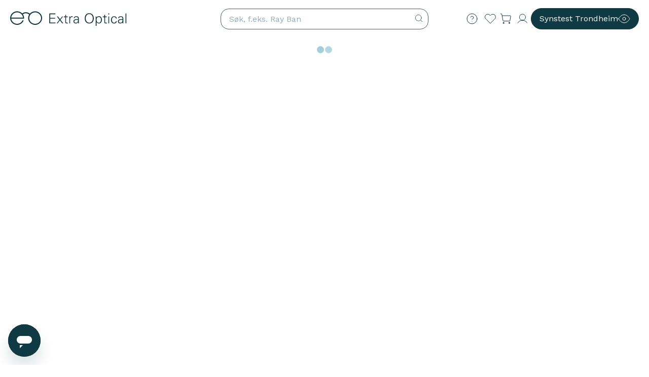

--- FILE ---
content_type: text/html; charset=utf-8
request_url: https://extraoptical.no/acuvue-oasys-1-day-with-hydraluxe-90-stk
body_size: 525
content:
<!DOCTYPE html><html lang="nb-NO" data-image-optimizing-origin="backend" data-media-backend="https://extraoptical.media-tinyelephant.no/pub/media/"><head><meta charset="utf-8"><meta http-equiv="X-UA-Compatible" content="IE=edge"><meta name="viewport" content="width=device-width,initial-scale=1"><meta name="author" content="Extra Optical"><title>Extra Optical - Briller og linser på nett | Gratis synstest</title><meta name="apple-mobile-web-app-capable" content="yes"><meta name="apple-mobile-web-app-status-bar-style" content="black-translucent"><meta name="apple-mobile-web-app-title" content="Extra Optical"><meta name="mobile-web-app-capable" content="yes"><meta name="theme-color" content="#2592aa"><meta name="msapplication-TileColor" content="#2592aa"><meta name="msapplication-TileImage" content="/static-assets/favicon/mstile-144x144.png"><meta name="google-site-verification" content="_sSoacP2DRVCvORAlsnIBkdYa_e36AikLuC7lDvjrCs"><meta name="p:domain_verify" content="BFyf3AB9Fmtgnk3BMy8oDqdoGulz0KtB"><link rel="preconnect" href="https://extraoptical.no/"><link rel="preconnect" href="https://static.klaviyo.com"><link rel="dns-prefetch" href="https://connect.facebook.net"><link rel="icon" href="/static-assets/favicon/favicon.ico" sizes="32x32"><link rel="icon" href="/static-assets/favicon/favicon.svg" type="image/svg+xml"><link rel="apple-touch-icon" href="/static-assets/favicon/apple-touch-icon.png" sizes="180x180"><link rel="icon" type="image/png" sizes="32x32" href="/static-assets/favicon/favicon-32x32.png"><link rel="icon" type="image/png" sizes="16x16" href="/static-assets/favicon/favicon-16x16.png"><link rel="mask-icon" href="/static-assets/favicon/safari-pinned-tab.svg" color="#2592aa"><link rel="manifest" href="/venia-static/manifest.json"><link rel="stylesheet" type="text/css" href="/static-assets/css/slick.min.css"><link rel="stylesheet" type="text/css" href="/static-assets/css/slick-theme.min.css"><link href="/static-assets/css/main.css" rel="stylesheet"><script>(function(w, d, s, l, i) { w[l] = w[l] || []; w[l].push({ 'gtm.start': new Date().getTime(), event: 'gtm.js' }); var f = d.getElementsByTagName(s)[0], j = d.createElement(s), dl = l != 'dataLayer' ? '&l=' + l : ''; j.async = true; j.src = 'https://www.googletagmanager.com/gtm.js?id=' + i + dl; f.parentNode.insertBefore(j, f); })( window, document, 'script', 'dataLayer', 'GTM-N4JM4M' );</script></head><body><noscript><iframe src="https://www.googletagmanager.com/ns.html?id=GTM-N4JM4M" height="0" width="0" style="display:none;visibility:hidden"></iframe></noscript><div id="root"></div><noscript><div class="fallback-nojs"><img class="fallback-closed" alt="JavaScript is disabled" src="/static-assets/veniaClosed.png"><h5 class="fallback-heading">Oops! JavaScript is disabled</h5><div>To browse the Venia store,<br><a href="https://www.enable-javascript.com">enable JavaScript in your browser.</a></div></div></noscript><script src="https://mirror.virtooal.com/assets/js/automirror.php?p=1348&a=IEFd3b24Cd3KLvXZ" defer="defer"></script><script src="/static-assets/lazy-loading-video.js" defer="defer"></script><script type="text/javascript" src="/runtime.d562a1e0f07d81c5e802.js"></script><script type="text/javascript" src="/vendors.d210a3ff58f0c82de349.js"></script><script type="text/javascript" src="/client.e7790809f2828f3cf939.js"></script></body></html>

--- FILE ---
content_type: application/javascript; charset=UTF-8
request_url: https://extraoptical.no/5.56b17a6638d892112a4e.js
body_size: 30720
content:
/*! @version 1.1.8 */
(window.webpackJsonp=window.webpackJsonp||[]).push([[5],{"01Tv":function(e,t,n){(t=e.exports=n("JPst")(!1)).i(n("WIzc"),""),t.push([e.i,".forgotPasswordForm-root-306 {\n    display: grid;\n    gap: 1rem;\n    justify-items: stretch;\n}\n\n.forgotPasswordForm-buttonContainer-3GD {\n    display: flex;\n    flex-wrap: wrap;\n    gap: 1rem;\n    width: 100%;\n}\n\n.forgotPasswordForm-buttonContainer-3GD button {\n    flex: 1 1 calc(50% - 0.5rem);\n    min-width: max-content;\n}\n\n.forgotPasswordForm-cancelButton-1Zh,\n.forgotPasswordForm-submitButton-BLP {\n    display: block;\n    width: 100%;\n}\n\n.forgotPasswordForm-submitButton-BLP {\n}\n\n.forgotPasswordForm-cancelButton-1Zh {\n}\n",""]),t.locals={root:"forgotPasswordForm-root-306",buttonContainer:"forgotPasswordForm-buttonContainer-3GD",cancelButton:"forgotPasswordForm-cancelButton-1Zh "+n("WIzc").locals.root_lowPriority,submitButton:"forgotPasswordForm-submitButton-BLP "+n("WIzc").locals.root_highPriority}},"3vO8":function(e,t,n){"use strict"
var a=n("q1tI"),r=n.n(a),i=n("dDsW"),o=n("kriW"),s=n("y1Xp"),c=n("t+/2"),l=n("o0o1"),u=n.n(l),d=n("yXPU"),m=n.n(d),f=n("J4zp"),g=n.n(f),p=n("ggqG"),b=n("VX74"),v=n("lEHM"),h=n.n(v),w=n("cG95"),k=n("GpxZ"),x=n("9872"),y=n("FITH"),S=n("97VA"),I=n("8jsZ"),C=n("ZJi3"),P=n("7zBr"),E=n("e+hp")
function isCartAuthorizationError(e){if(!e)return!1
var t=e.graphQLErrors||e.networkError&&e.networkError.result&&e.networkError.result.errors
return!!Array.isArray(t)&&t.some(function(e){return-1!==(e&&e.message||"").indexOf("The current user cannot perform operations on cart")})}var O=function useVippsLogin(){var e=arguments.length>0&&void 0!==arguments[0]?arguments[0]:{},t=e.onSuccess,n=Object(s.a)(E.a,e.operations),r=n.getCustomerQuery,i=n.getCartDetailsQuery,o=n.createCartMutation,c=n.mergeCartsMutation,l=Object(b.useApolloClient)(),d=Object(b.useMutation)(h.a),f=g()(d,1)[0],v=Object(x.b)(),O=g()(v,2),N=O[0],j=O[1],F=j.createCart,M=j.removeCart,V=j.getCartDetails,_=Object(y.b)(),T=g()(_,2)[1],L=T.setToken,A=T.getUserDetails,B=Object(b.useMutation)(o||E.a.createCartMutation),D=g()(B,1)[0],R=Object(b.useMutation)(c||E.a.mergeCartsMutation),z=g()(R,1)[0],q=Object(S.a)(r||E.a.getCustomerQuery),W=Object(S.a)(i||E.a.getCartDetailsQuery),G=Object(C.a)(q),U=Object(a.useRef)(null),Q=Object(a.useRef)(null),J=Object(a.useRef)(null),$=Object(a.useRef)(!1),Z=Object(a.useRef)([]),H=Object(a.useMemo)(function(){var e="https://extraoptical.no/"
return e.endsWith("/")?e:e+"/"},[]),X=function sleep(e){return new Promise(function(t){return setTimeout(t,e)})},Y=Object(a.useCallback)(function(){Q.current&&clearInterval(Q.current),J.current&&clearTimeout(J.current),Q.current=null,J.current=null},[]),K=Object(a.useCallback)(function(){Y(),Z.current.forEach(function(e){try{e()}catch(e){}}),Z.current=[]},[Y]),ee=Object(a.useCallback)(function(e){var t=window.screenLeft||window.screenX,n=window.screenTop||window.screenY,a=((window.innerWidth||document.documentElement.clientWidth)-500)/2+t,r=((window.innerHeight||document.documentElement.clientHeight)-700)/2+n,i=window.open(e,"Vipps Login","width=".concat(500,",height=").concat(700,",top=").concat(r,",left=").concat(a))
return i?(U.current=i,i):null},[]),te=Object(a.useCallback)(function(){try{U.current&&!U.current.closed&&U.current.close()}catch(e){}U.current=null},[]),ne=Object(a.useCallback)(function(){var e=m()(u.a.mark(function _callee(e,n){var a,r,i,o
return u.a.wrap(function _callee$(s){for(;;)switch(s.prev=s.next){case 0:if(e&&!$.current){s.next=2
break}return s.abrupt("return")
case 2:return $.current=!0,s.prev=3,a=n||N.cartId||null,s.next=7,L(e)
case 7:return s.next=9,Object(w.a)(l)
case 9:return s.next=11,Object(k.a)(l)
case 11:return s.next=13,M()
case 13:return s.next=15,F({fetchCartId:D})
case 15:return s.next=17,Object(I.retrieveCartId)()
case 17:if(r=s.sent,!a||!r||a===r){s.next=33
break}return localStorage.setItem("cartMergeInProgress","true"),localStorage.setItem("cartMergeInProgressTimestamp",String(Date.now())),s.prev=21,s.next=24,z({variables:{destinationCartId:r,sourceCartId:a}})
case 24:s.next=33
break
case 26:if(s.prev=26,s.t0=s.catch(21),!isCartAuthorizationError(s.t0)){s.next=32
break}0,s.next=33
break
case 32:throw s.t0
case 33:return s.next=35,Promise.all([A({fetchUserDetails:G}),V({fetchCartId:D,fetchCartDetails:W})])
case 35:return localStorage.removeItem("cartMergeInProgress"),localStorage.removeItem("cartMergeInProgressTimestamp"),localStorage.removeItem("miniCartSnapshot"),i=null,s.prev=39,s.next=42,W({variables:{cartId:r}})
case 42:o=s.sent,i=o&&o.data&&o.data.cart||null,s.next=49
break
case 46:s.prev=46,s.t1=s.catch(39)
case 49:Object(P.a)({method:"vipps",mergedCart:i},"LOGIN").catch(function(e){}),"function"==typeof t&&t({token:e,sourceCartId:a}),s.next=59
break
case 53:s.prev=53,s.t2=s.catch(3),localStorage.removeItem("cartMergeInProgress"),localStorage.removeItem("cartMergeInProgressTimestamp"),localStorage.removeItem("miniCartSnapshot")
case 59:s.prev=59
try{localStorage.removeItem("vippsAuthPayload")}catch(e){}return K(),te(),s.finish(59)
case 64:case"end":return s.stop()}},_callee,null,[[3,53,59,64],[21,26],[39,46]])}))
return function(t,n){return e.apply(this,arguments)}}(),[l,N.cartId,M,F,z,A,q,V,D,W,L,te,K,t]),ae=Object(a.useCallback)(function(){var e=m()(u.a.mark(function _callee2(e,t){var n,a,r,i,o,s,c,l,d,m,g
return u.a.wrap(function _callee2$(u){for(;;)switch(u.prev=u.next){case 0:if(!$.current){u.next=2
break}return u.abrupt("return")
case 2:if($.current=!0,u.prev=3,n=new URLSearchParams(e||""),!(a=n.get("vipps_login")||n.get("state"))&&t&&(r=new URLSearchParams(t.replace(/^#/,"")),a=r.get("vipps_login")||r.get("state")),a){u.next=9
break}return u.abrupt("return")
case 9:if(u.prev=9,!(i=localStorage.getItem("vippsAuthPayload"))){u.next=17
break}if("vipps-auth-token"!==(o=JSON.parse(i)).type||!o.token){u.next=17
break}return u.next=16,ne(o.token,o.cart_id)
case 16:return u.abrupt("return")
case 17:u.next=21
break
case 19:u.prev=19,u.t0=u.catch(9)
case 21:c=0
case 22:if(!(c<3)){u.next=42
break}return u.prev=23,u.next=26,f({variables:{key:a}})
case 26:return s=u.sent,u.abrupt("break",42)
case 30:if(u.prev=30,u.t1=u.catch(23),l=(u.t1&&u.t1.message||"").toLowerCase(),!(l.includes("state")&&l.includes("invalid")&&c<2)){u.next=38
break}return u.next=37,X(700)
case 37:return u.abrupt("continue",39)
case 38:throw u.t1
case 39:c++,u.next=22
break
case 42:if(d=s&&s.data?s.data.getVippsLoginResult:void 0,m=d&&d.token,g=d&&d.cart_id,!m){u.next=50
break}return u.next=48,ne(m,g)
case 48:u.next=52
break
case 50:return u.next=52,Promise.all([A({fetchUserDetails:G}),V({fetchCartId:D,fetchCartDetails:W})])
case 52:u.next=57
break
case 54:u.prev=54,u.t2=u.catch(3)
case 57:u.prev=57
try{localStorage.removeItem("vippsAuthPayload")}catch(e){}return K(),te(),u.finish(57)
case 62:case"end":return u.stop()}},_callee2,null,[[3,54,57,62],[9,19],[23,30]])}))
return function(t,n){return e.apply(this,arguments)}}(),[f,ne,A,G,V,D,W,te,K]),re=Object(a.useCallback)(m()(u.a.mark(function _callee7(){var e,t,n,a,r,i,o,s
return u.a.wrap(function _callee7$(c){for(;;)switch(c.prev=c.next){case 0:if($.current=!1,e=window.location.origin,t="".concat(e,"/auth/popup-bridge"),(n=new URL("vipps/login/index",H)).searchParams.set("cart_id",N.cartId||""),n.searchParams.set("referer_url",t),a=ee(n.toString())){c.next=10
break}return c.abrupt("return")
case 10:r=setTimeout(function(){$.current||(K(),te())},6e5),Z.current.push(function(){return clearTimeout(r)}),i=function(){var e=m()(u.a.mark(function _callee3(e){return u.a.wrap(function _callee3$(t){for(;;)switch(t.prev=t.next){case 0:if(e.data&&e.data.type){t.next=2
break}return t.abrupt("return")
case 2:if(!$.current){t.next=4
break}return t.abrupt("return")
case 4:if("vipps-auth-token"!==e.data.type||!e.data.token){t.next=9
break}return t.next=7,ne(e.data.token,e.data.cart_id)
case 7:case 12:t.next=14
break
case 9:if("vipps-auth"!==e.data.type){t.next=14
break}return t.next=12,ae(e.data.search,e.data.hash)
case 14:case"end":return t.stop()}},_callee3)}))
return function onMessage(t){return e.apply(this,arguments)}}(),window.addEventListener("message",i),Z.current.push(function(){return window.removeEventListener("message",i)}),o=function(){var e=m()(u.a.mark(function _callee4(e){var t
return u.a.wrap(function _callee4$(n){for(;;)switch(n.prev=n.next){case 0:if("vippsAuthPayload"===e.key){n.next=2
break}return n.abrupt("return")
case 2:if(!$.current){n.next=4
break}return n.abrupt("return")
case 4:if(n.prev=4,"vipps-auth-token"!==(t=JSON.parse(e.newValue)).type||!t.token){n.next=11
break}return n.next=9,ne(t.token,t.cart_id)
case 9:n.next=14
break
case 11:if("vipps-auth"!==t.type){n.next=14
break}return n.next=14,ae(t.search,t.hash)
case 14:n.next=19
break
case 16:n.prev=16,n.t0=n.catch(4)
case 19:case"end":return n.stop()}},_callee4,null,[[4,16]])}))
return function onStorage(t){return e.apply(this,arguments)}}(),window.addEventListener("storage",o),Z.current.push(function(){return window.removeEventListener("storage",o)}),J.current=setTimeout(function(){try{if(U.current&&!U.current.closed){var t="".concat(e,"/auth/popup-bridge")
U.current.location=t}}catch(e){}},3e5),s=setInterval(m()(u.a.mark(function _callee5(){var e
return u.a.wrap(function _callee5$(t){for(;;)switch(t.prev=t.next){case 0:if(!$.current){t.next=3
break}return clearInterval(s),t.abrupt("return")
case 3:if(t.prev=3,(e=Object(p.a)("vippsAuthPayload"))&&e.type){t.next=7
break}return t.abrupt("return")
case 7:if("vipps-auth-token"!==e.type||!e.token){t.next=13
break}return clearInterval(s),t.next=11,ne(e.token,e.cart_id)
case 11:t.next=17
break
case 13:if("vipps-auth"!==e.type){t.next=17
break}return clearInterval(s),t.next=17,ae(e.search,e.hash)
case 17:t.next=22
break
case 19:t.prev=19,t.t0=t.catch(3)
case 22:case"end":return t.stop()}},_callee5,null,[[3,19]])})),500),a.addEventListener("beforeunload",function(){return clearInterval(s)}),Z.current.push(function(){return clearInterval(s)}),Q.current=setInterval(m()(u.a.mark(function _callee6(){var e
return u.a.wrap(function _callee6$(t){for(;;)switch(t.prev=t.next){case 0:if(U.current){t.next=5
break}return clearInterval(Q.current),Q.current=null,t.abrupt("return")
case 5:if(!U.current.closed){t.next=10
break}return clearInterval(Q.current),Q.current=null,t.abrupt("return")
case 10:try{(e=U.current.location)&&e.origin}catch(e){}case 11:case"end":return t.stop()}},_callee6)})),500)
case 24:case"end":return c.stop()}},_callee7)})),[N.cartId,H,ee,te,ae,ne,K])
return{startVippsLogin:re}},N=n("YPdT")
t.a=r.a.memo(function VippsAuthButton(e){var t=Object(i.a)().locale,n=Object(s.a)(N.a,e.classes),l=O().startVippsLogin,u=Object(a.useCallback)(function(){l()},[l])
return r.a.createElement(r.a.Fragment,null,"nb-NO"===t&&r.a.createElement("button",{onClick:u,className:n.button},r.a.createElement("div",{className:n.content},r.a.createElement("span",{className:n.title},r.a.createElement(o.a,{id:"signIn.signInTextVipps",defaultMessage:"Express registration"})),r.a.createElement("span",{className:n.subtitle},r.a.createElement(o.a,{id:"signIn.noUsernameVippsText",defaultMessage:"No username. No password."}))),r.a.createElement(c.a,{src:"/static-assets/vipps-rgb-orange-pos.svg",alt:"vipps",width:70,height:40})))})},"8S9g":function(e,t,n){"use strict"
var a,r=n("8UhI"),i=n("17x9"),o=n("q1tI"),s=n.n(o),c=n("OJgx"),l=n("dDsW"),u=n("kriW"),d=n("ZFTN"),m=n("3vO8"),f=n("y1Xp"),g=n("X5qW"),p=n("z8z7"),b=n("+OuV"),v=n("6QXU"),h=n("9f6o"),w=n("HiI3"),k=n("6i0m"),x=n("ZLnw"),y=n("LGPB"),S=n("LboF"),I=n.n(S),C=n("mq3f"),P=n.n(C),E={injectType:"singletonStyleTag",insert:"head",singleton:!0},O=(I()(P.a,E),P.a.locals||{}),N="signIn-recaptcha",j=function SignIn(e){var t=Object(f.a)(O,e.classes),n=e.setDefaultUsername,i=e.showCreateAccount,o=e.showForgotPassword,S=e.isVippsLoginVisible,I=void 0===S||S,C=e.isTitleVisible,P=void 0===C||C,E=Object(l.a)().formatMessage,j=Object(d.a)({getCartDetailsQuery:k.a,setDefaultUsername:n,showCreateAccount:i,showForgotPassword:o,onSignedInSuccess:e.onSignedInSuccess}),F=Object(c.useRecaptcha)({containerId:N,successCallback:function successCallback(){a&&A(a)},sitekey:"6Lftp2UeAAAAALAHlZ9W8bVUmYk-HQ4anbd2q4n3",size:"invisible"}),M=F.recaptchaLoaded,V=F.recaptchaWidget,_=j.errors,T=j.handleCreateAccount,L=j.handleForgotPassword,A=j.handleSubmit,B=j.isBusy,D=j.setFormApi,R={root:t.forgotPasswordButton}
return s.a.createElement("div",{className:t.root},P&&s.a.createElement("div",{className:t.title},s.a.createElement(u.a,{id:"signIn.titleText",defaultMessage:"Sign-in to Your Account"})),s.a.createElement(b.a,{errors:Array.from(_.values())}),I&&s.a.createElement(s.a.Fragment,null,s.a.createElement(m.a,null),s.a.createElement("div",{style:{fontSize:"0.8rem",justifySelf:"center"}},s.a.createElement(u.a,{id:"signIn.or",defaultMessage:"Or"}))),s.a.createElement(r.f,{getApi:D,className:t.form,onSubmit:function executeCaptcha(e){a=e,null!==V&&(window.grecaptcha.reset(V),window.grecaptcha.execute(V))}},s.a.createElement(p.a,null,s.a.createElement(x.a,{autoComplete:"email",field:"email",placeholder:E({id:"signIn.emailAddressText",defaultMessage:"Email address"}),validate:y.c})),s.a.createElement(w.a,{fieldName:"password",placeholder:E({id:"signIn.passwordText",defaultMessage:"Password"}),validate:y.c,autoComplete:"current-password",isToggleButtonHidden:!1}),s.a.createElement("div",{className:t.forgotPasswordButtonContainer},s.a.createElement(v.a,{classes:R,type:"button",onClick:L},s.a.createElement(u.a,{id:"signIn.forgotPasswordText",defaultMessage:"Forgot Password?"}))),s.a.createElement("div",{className:t.buttonsContainer},s.a.createElement(g.a,{priority:"normal",type:"submit",disabled:!M,className:t.loginBtn},s.a.createElement(u.a,{id:"signIn.signInText",defaultMessage:"Sign In"})),s.a.createElement(v.a,{priority:"normal",type:"button",onClick:T,classes:R},s.a.createElement(u.a,{id:"signIn.createAccountText",defaultMessage:"Create an Account"}))),s.a.createElement("div",{id:N})),B&&s.a.createElement("div",{className:t.modal_active},s.a.createElement(h.a,null,s.a.createElement(u.a,{id:"signIn.loadingText",defaultMessage:"Signing In"}))))}
t.a=j
j.propTypes={classes:Object(i.shape)({buttonsContainer:i.string,form:i.string,forgotPasswordButton:i.string,forgotPasswordButtonContainer:i.string,root:i.string,title:i.string}),setDefaultUsername:i.func,showCreateAccount:i.func,showForgotPassword:i.func,onSignedInSuccess:i.func},j.defaultProps={setDefaultUsername:function setDefaultUsername(){},showCreateAccount:function showCreateAccount(){},showForgotPassword:function showForgotPassword(){}}},YAo7:function(e,t){var n={kind:"Document",definitions:[{kind:"OperationDefinition",operation:"mutation",name:{kind:"Name",value:"MergeCarts"},variableDefinitions:[{kind:"VariableDefinition",variable:{kind:"Variable",name:{kind:"Name",value:"sourceCartId"}},type:{kind:"NonNullType",type:{kind:"NamedType",name:{kind:"Name",value:"String"}}},directives:[]},{kind:"VariableDefinition",variable:{kind:"Variable",name:{kind:"Name",value:"destinationCartId"}},type:{kind:"NonNullType",type:{kind:"NamedType",name:{kind:"Name",value:"String"}}},directives:[]}],directives:[],selectionSet:{kind:"SelectionSet",selections:[{kind:"Field",name:{kind:"Name",value:"mergeCarts"},arguments:[{kind:"Argument",name:{kind:"Name",value:"source_cart_id"},value:{kind:"Variable",name:{kind:"Name",value:"sourceCartId"}}},{kind:"Argument",name:{kind:"Name",value:"destination_cart_id"},value:{kind:"Variable",name:{kind:"Name",value:"destinationCartId"}}}],directives:[{kind:"Directive",name:{kind:"Name",value:"connection"},arguments:[{kind:"Argument",name:{kind:"Name",value:"key"},value:{kind:"StringValue",value:"mergeCarts",block:!1}}]}],selectionSet:{kind:"SelectionSet",selections:[{kind:"Field",name:{kind:"Name",value:"id"},arguments:[],directives:[]},{kind:"Field",name:{kind:"Name",value:"items"},arguments:[],directives:[],selectionSet:{kind:"SelectionSet",selections:[{kind:"Field",name:{kind:"Name",value:"id"},arguments:[],directives:[]}]}}]}}]}}],loc:{start:0,end:276}}
n.loc.source={body:'mutation MergeCarts($sourceCartId: String!, $destinationCartId: String!) {\n    mergeCarts(\n        source_cart_id: $sourceCartId\n        destination_cart_id: $destinationCartId\n    ) @connection(key: "mergeCarts") {\n        id\n        items {\n            id\n        }\n    }\n}\n',name:"GraphQL request",locationOffset:{line:1,column:1}}
function collectFragmentReferences(e,t){if("FragmentSpread"===e.kind)t.add(e.name.value)
else if("VariableDefinition"===e.kind){var n=e.type
"NamedType"===n.kind&&t.add(n.name.value)}e.selectionSet&&e.selectionSet.selections.forEach(function(e){collectFragmentReferences(e,t)}),e.variableDefinitions&&e.variableDefinitions.forEach(function(e){collectFragmentReferences(e,t)}),e.definitions&&e.definitions.forEach(function(e){collectFragmentReferences(e,t)})}var a={}
function findOperation(e,t){for(var n=0;n<e.definitions.length;n++){var a=e.definitions[n]
if(a.name&&a.name.value==t)return a}}!function extractReferences(){n.definitions.forEach(function(e){if(e.name){var t=new Set
collectFragmentReferences(e,t),a[e.name.value]=t}})}(),e.exports=n,e.exports.MergeCarts=function oneQuery(e,t){var n={kind:e.kind,definitions:[findOperation(e,t)]}
e.hasOwnProperty("loc")&&(n.loc=e.loc)
var r=a[t]||new Set,i=new Set,o=new Set
for(r.forEach(function(e){o.add(e)});o.size>0;){var s=o
o=new Set,s.forEach(function(e){i.has(e)||(i.add(e),(a[e]||new Set).forEach(function(e){o.add(e)}))})}return i.forEach(function(t){var a=findOperation(e,t)
a&&n.definitions.push(a)}),n}(n,"MergeCarts")},YPdT:function(e,t,n){"use strict"
var a=n("LboF"),r=n.n(a),i=n("ykwx"),o=n.n(i),s={injectType:"singletonStyleTag",insert:"head",singleton:!0}
r()(o.a,s)
t.a=o.a.locals||{}},"e+hp":function(e,t,n){"use strict"
var a,r,i,o,s=n("VkAN"),c=n.n(s),l=n("VX74"),u=n("s0i0"),d=n("YAo7"),m=n.n(d),f=Object(l.gql)(a||(a=c()(["\n    query GetCustomerAfterVippsLogin {\n        customer {\n            id\n            email\n            firstname\n            lastname\n            is_subscribed\n        }\n    }\n"]))),g=Object(l.gql)(r||(r=c()(["\n    mutation CreateCartAfterVippsLogin {\n        cartId: createEmptyCart\n    }\n"]))),p=Object(l.gql)(i||(i=c()(["\n    mutation GetVippsLoginResult($state: String!) {\n        getVippsLoginResult(state: $state) {\n            token\n            cart_id\n            message\n        }\n    }\n"]))),b=Object(l.gql)(o||(o=c()(["\n    query GetCartDetailsAfterVippsLogin($cartId: String!) {\n        cart(cart_id: $cartId) {\n            id\n            items {\n                id\n                product {\n                    id\n                    name\n                    sku\n                    small_image {\n                        url\n                        label\n                    }\n                    price {\n                        regularPrice {\n                            amount {\n                                value\n                            }\n                        }\n                    }\n                }\n                quantity\n                ... on ConfigurableCartItem {\n                    configurable_options {\n                        id\n                        option_label\n                        value_id\n                        value_label\n                    }\n                }\n            }\n            prices {\n                grand_total {\n                    value\n                    currency\n                }\n            }\n            ...CartPageFragment\n        }\n    }\n    ","\n"])),u.a)
t.a={getCustomerQuery:f,createCartMutation:g,getCartDetailsQuery:b,getVippsLoginResultMutation:p,mergeCartsMutation:m.a}},edLS:function(e,t,n){(t=e.exports=n("JPst")(!1)).push([e.i,".forgotPassword-root-htn {\n    display: grid;\n    gap: 1.5rem;\n    justify-items: stretch;\n    padding: 2.5rem;\n}\n\n.forgotPassword-title-2e8 {\n    padding-top: 0.5rem;\n    text-transform: capitalize;\n    font-size: var(--te-text-body-xl);\n    text-align: center;\n    margin: 0;\n}\n\n.forgotPassword-instructions-1-K {\n    font-weight: 300;\n    line-height: 1.25rem;\n    margin: 0 !important;\n}\n",""]),t.locals={root:"forgotPassword-root-htn",title:"forgotPassword-title-2e8",instructions:"forgotPassword-instructions-1-K"}},fPVB:function(e,t,n){"use strict"
var a,r=n("MVZn"),i=n.n(r),o=n("q1tI"),s=n.n(o),c=n("dDsW"),l=n("kriW"),u=n("17x9"),d=n("0E3n"),m=n("+OuV"),f=n("y1Xp"),g=n("8UhI"),p=n("OJgx"),b=n("LGPB"),v=n("X5qW"),h=n("z8z7"),w=n("ZLnw"),k=n("LboF"),x=n.n(k),y=n("01Tv"),S=n.n(y),I={injectType:"singletonStyleTag",insert:"head",singleton:!0},C=(x()(S.a,I),S.a.locals||{}),P="forgotPasswordForm-recaptcha",E=function ForgotPasswordForm(e){var t=Object(f.a)(C,e.classes),n=e.initialValues,r=e.isResettingPassword,i=e.onSubmit,o=e.onCancel,u=Object(c.a)().formatMessage,d=Object(p.useRecaptcha)({containerId:P,successCallback:function successCallback(){a&&i(a)},sitekey:"6Lftp2UeAAAAALAHlZ9W8bVUmYk-HQ4anbd2q4n3",size:"invisible"}),m=d.recaptchaLoaded,k=d.recaptchaWidget
return s.a.createElement(g.f,{className:t.root,initialValues:n,onSubmit:function executeCaptcha(e){a=e,null!==k&&(window.grecaptcha.reset(k),window.grecaptcha.execute(k))}},s.a.createElement(h.a,null,s.a.createElement(w.a,{placeholder:u({id:"forgotPasswordForm.emailAddressText",defaultMessage:"Email address"}),autoComplete:"email",field:"email",validate:b.c})),s.a.createElement("div",{className:t.buttonContainer},s.a.createElement(v.a,{className:t.cancelButton,disabled:r,type:"button",priority:"low",onClick:o},s.a.createElement(l.a,{id:"forgotPasswordForm.cancelButtonText",defaultMessage:"Cancel"})),s.a.createElement(v.a,{className:t.submitButton,disabled:!m||r,type:"submit",priority:"high"},s.a.createElement(l.a,{id:"forgotPasswordForm.submitButtonText",defaultMessage:"Submit"}))),s.a.createElement("div",{id:P}))}
E.propTypes={classes:Object(u.shape)({form:u.string,buttonContainer:u.string}),initialValues:Object(u.shape)({email:u.string}),onCancel:u.func.isRequired,onSubmit:u.func.isRequired},E.defaultProps={initialValues:{}}
var O=E,N=n("v1M0"),j=n.n(N),F={injectType:"singletonStyleTag",insert:"head",singleton:!0},M=(x()(j.a,F),j.a.locals||{}),V=function FormSubmissionSuccessful(e){var t=e.email,n=Object(c.a)().formatMessage,a=Object(f.a)(M,e.classes),r=n({id:"formSubmissionSuccessful.textMessage",defaultMessage:"If there is an account associated with your email address, you will receive an email with a link to change your password."},{email:t})
return s.a.createElement("div",{className:a.root},s.a.createElement("h2",{className:a.title},s.a.createElement(l.a,{id:"formSubmissionSuccessful.recoverPasswordText",defaultMessage:"Recover Password"})),s.a.createElement("p",{className:a.text},r))},_=V
V.propTypes={classes:Object(u.shape)({root:u.string,text:u.string}),email:u.string}
var T=n("rerT"),L=n("edLS"),A=n.n(L),B={injectType:"singletonStyleTag",insert:"head",singleton:!0},D=(x()(A.a,B),A.a.locals||{}),R=function ForgotPassword(e){var t=e.initialValues,n=e.onCancel,a=Object(c.a)().formatMessage,r=Object(d.a)(i()({onCancel:n},T.a)),u=r.forgotPasswordEmail,g=r.formErrors,p=r.handleCancel,b=r.handleFormSubmit,v=r.hasCompleted,h=r.isResettingPassword,w=Object(f.a)(D,e.classes),k=a({id:"forgotPassword.instructions",defaultMessage:"Please enter the email address associated with this account."}),x=v?s.a.createElement(_,{email:u}):s.a.createElement(o.Fragment,null,s.a.createElement("h2",{className:w.title},s.a.createElement(l.a,{id:"forgotPassword.recoverPasswordText",defaultMessage:"Recover Password"})),s.a.createElement("p",{className:w.instructions},k),s.a.createElement(O,{initialValues:t,isResettingPassword:h,onSubmit:b,onCancel:p}),s.a.createElement(m.a,{errors:g}))
return s.a.createElement("div",{className:w.root},x)}
t.a=R
R.propTypes={classes:Object(u.shape)({instructions:u.string,root:u.string}),initialValues:Object(u.shape)({email:u.string}),onCancel:u.func},R.defaultProps={onCancel:function onCancel(){}}},ggqG:function(e,t,n){"use strict"
n.d(t,"a",function(){return a}),n.d(t,"b",function(){return r})
var a=function getLocalStorage(e){return JSON.parse(localStorage.getItem(e))},r=function setLocalStorage(e,t){localStorage.setItem(e,JSON.stringify(t))}},lEHM:function(e,t){var n={kind:"Document",definitions:[{kind:"OperationDefinition",operation:"mutation",name:{kind:"Name",value:"GetVippsLoginResult"},variableDefinitions:[{kind:"VariableDefinition",variable:{kind:"Variable",name:{kind:"Name",value:"state"}},type:{kind:"NonNullType",type:{kind:"NamedType",name:{kind:"Name",value:"String"}}},directives:[]}],directives:[],selectionSet:{kind:"SelectionSet",selections:[{kind:"Field",name:{kind:"Name",value:"getVippsLoginResult"},arguments:[{kind:"Argument",name:{kind:"Name",value:"state"},value:{kind:"Variable",name:{kind:"Name",value:"state"}}}],directives:[],selectionSet:{kind:"SelectionSet",selections:[{kind:"Field",name:{kind:"Name",value:"token"},arguments:[],directives:[]},{kind:"Field",name:{kind:"Name",value:"cart_id"},arguments:[],directives:[]},{kind:"Field",name:{kind:"Name",value:"message"},arguments:[],directives:[]}]}}]}}],loc:{start:0,end:143}}
n.loc.source={body:"mutation GetVippsLoginResult($state: String!) {\n    getVippsLoginResult(state: $state) {\n        token\n        cart_id\n        message\n    }\n}\n",name:"GraphQL request",locationOffset:{line:1,column:1}}
function collectFragmentReferences(e,t){if("FragmentSpread"===e.kind)t.add(e.name.value)
else if("VariableDefinition"===e.kind){var n=e.type
"NamedType"===n.kind&&t.add(n.name.value)}e.selectionSet&&e.selectionSet.selections.forEach(function(e){collectFragmentReferences(e,t)}),e.variableDefinitions&&e.variableDefinitions.forEach(function(e){collectFragmentReferences(e,t)}),e.definitions&&e.definitions.forEach(function(e){collectFragmentReferences(e,t)})}var a={}
function findOperation(e,t){for(var n=0;n<e.definitions.length;n++){var a=e.definitions[n]
if(a.name&&a.name.value==t)return a}}!function extractReferences(){n.definitions.forEach(function(e){if(e.name){var t=new Set
collectFragmentReferences(e,t),a[e.name.value]=t}})}(),e.exports=n,e.exports.GetVippsLoginResult=function oneQuery(e,t){var n={kind:e.kind,definitions:[findOperation(e,t)]}
e.hasOwnProperty("loc")&&(n.loc=e.loc)
var r=a[t]||new Set,i=new Set,o=new Set
for(r.forEach(function(e){o.add(e)});o.size>0;){var s=o
o=new Set,s.forEach(function(e){i.has(e)||(i.add(e),(a[e]||new Set).forEach(function(e){o.add(e)}))})}return i.forEach(function(t){var a=findOperation(e,t)
a&&n.definitions.push(a)}),n}(n,"GetVippsLoginResult")},mq3f:function(e,t,n){(t=e.exports=n("JPst")(!1)).i(n("Gs8Z"),""),t.push([e.i,".signIn-root-L1F {\n    display: grid;\n    gap: 1.5rem;\n    justify-items: stretch;\n    padding: 20px;\n}\n\n.signIn-forgotPassword-3k6 {\n    display: block;\n    text-decoration: underline;\n    color: rgb(var(--venia-global-color-error));\n    font-size: 0.8rem;\n}\n\n.signIn-form-3EN {\n    display: grid;\n    row-gap: 0.9375rem;\n}\n\n.signIn-modal-3PF {\n    visibility: hidden;\n    height: 100%;\n    width: 100%;\n    background-color: rgb(var(--venia-global-color-gray));\n    text-align: center;\n    position: absolute;\n    bottom: 0;\n}\n\n.signIn-modal_active-3ub {\n    visibility: visible;\n    opacity: 0.7;\n    position: absolute;\n    left: 0;\n}\n\n.signIn-buttonsContainer-1ja {\n    display: flex;\n    flex-wrap: wrap;\n    gap: 1rem;\n    width: 100%;\n}\n\n.signIn-buttonsContainer-1ja button {\n    flex: 1 1 50%;\n}\n\n.signIn-forgotPasswordButtonContainer-b6I {\n    align-items: center;\n    display: flex;\n    justify-content: center;\n    justify-self: start;\n    text-align: center;\n    width: 100%;\n}\n\n.signIn-forgotPasswordButton-br1 {\n    padding: 0;\n    font-size: 0.8rem;\n    text-decoration: none;\n    font-weight: 400;\n    color: var(--te-brand-color-text);\n    transition: all 0.3s;\n}\n\n.signIn-title-1Vt {\n    padding-top: 0.5rem;\n    text-align: center;\n    text-transform: capitalize;\n    font-size: var(--te-text-body-xl);\n    font-family: var(--font-secondary);\n    font-weight: var(--venia-global-fontWeight-normal);\n    margin: 0;\n}\n\n.signIn-loginBtn-2uQ {\n    border: 1px solid var(--te-brand-color-text);\n    border-radius: var(--global-border-radius-sm);\n    font-size: var(--te-text-body-lg);\n    color: var(--te-brand-color-text);\n    padding: 5px 16px;\n    min-height: 2.875rem;\n}\n\n@media (min-width: 1025px) {\n    .signIn-accountMobile-3sA {\n        display: none;\n    }\n\n    .signIn-root-L1F {\n        padding: 2.5rem;\n    }\n}\n",""]),t.locals={root:"signIn-root-L1F",forgotPassword:"signIn-forgotPassword-3k6",form:"signIn-form-3EN",modal:"signIn-modal-3PF",modal_active:"signIn-modal_active-3ub signIn-modal-3PF",buttonsContainer:"signIn-buttonsContainer-1ja",forgotPasswordButtonContainer:"signIn-forgotPasswordButtonContainer-b6I",forgotPasswordButton:"signIn-forgotPasswordButton-br1 "+n("Gs8Z").locals.root,title:"signIn-title-1Vt",loginBtn:"signIn-loginBtn-2uQ",accountMobile:"signIn-accountMobile-3sA"}},v1M0:function(e,t,n){(t=e.exports=n("JPst")(!1)).push([e.i,".formSubmissionSuccessful-root-_Qv {\n    display: grid;\n    gap: 1.5rem;\n}\n\n.formSubmissionSuccessful-text-7cA {\n    font-size: var(--te-text-body);\n    font-weight: 400;\n}\n\n.formSubmissionSuccessful-title-qyJ {\n    text-transform: capitalize;\n    font-size: var(--te-text-body-xl);\n    text-align: center;\n}\n",""]),t.locals={root:"formSubmissionSuccessful-root-_Qv",text:"formSubmissionSuccessful-text-7cA",title:"formSubmissionSuccessful-title-qyJ"}},ykwx:function(e,t,n){(t=e.exports=n("JPst")(!1)).push([e.i,".authButtons-button-DM0 {\n    display: flex;\n    gap: 2rem;\n    border: 1px solid var(--te-brand-color-border);\n    border-radius: var(--global-border-radius-sm);\n    overflow: hidden;\n    align-items: center;\n    justify-content: space-around;\n    min-height: 2.875rem;\n    padding: 0.4rem 1rem;\n\n    /* font-size: 16px;\n    font-weight: var(--venia-global-fontWeight-normal); */\n}\n\n.authButtons-button-DM0:hover,\n.authButtons-button-DM0:focus {\n    border-color: var(--te-brand-color-border-active);\n}\n\n.authButtons-content-2Nv {\n    display: flex;\n    flex-direction: column;\n    gap: 0.125rem;\n    text-align: start;\n    text-decoration: none;\n}\n\n.authButtons-title-awF {\n    font-weight: var(--venia-global-fontWeight-semibold);\n    font-size: var(--te-text-body);\n    color: black;\n}\n\n.authButtons-subtitle-1mV {\n    font-weight: var(--venia-global-fontWeight-normal);\n    font-size: var(--te-text-body-xs);\n    color: gray;\n    color: var(--te-brand-color-text);\n}\n\n.authButtons-icon-1t3 {\n    --stroke: black;\n}\n\n@media (min-width: 768px) {\n    .authButtons-button-DM0 {\n        padding: 0.8rem 1.5rem;\n    }\n}\n",""]),t.locals={button:"authButtons-button-DM0",content:"authButtons-content-2Nv",title:"authButtons-title-awF",subtitle:"authButtons-subtitle-1mV",icon:"authButtons-icon-1t3"}}}])


--- FILE ---
content_type: application/javascript
request_url: https://mirror.virtooal.com/assets/js/automirror.php?p=1348&a=IEFd3b24Cd3KLvXZ
body_size: 3704
content:
if (typeof isAutomirrorLoaded !== 'undefined') {
  throw new Error('automirror already loaded');
}


var dermacolPageType;
var isAutomirrorLoaded=1;

var virtooalMirrorSettings = {
  userName: "1348",
  apiKey: "IEFd3b24Cd3KLvXZ",
  mirrorWidth: "260",
  lang: "no",
  title: "DIGITALT PRØVEROM",
  titleLeft: "DIGITALT",
  titleRight: "PRØVEROM",
  tryon_text: "",
  color: "000000",
  color2: "000000",
  side: "left",
  maxContentWidth: 0,
  marginFromContent: 10,
  model:"11",
  modelMale:"55",
  modelKids:"79",
  modelC:"9",
  modelMaleC:"4",
  fullscreenWidth:1,
  openFullScreenDesktop:"0",
  loadFirstProduct:"yes",
  LiveAsDefault:"1",
  mirrorVersion:"0",
  hasEarrings:"",
  hasContactLenses:"",
  hideIfNoProduct:"yes",
  browse:false,
  state:"minimized",
  iconShowMobile:"0",
  closeLiveOnMinimize:"0",
      mirror_enabled: "1",
  widget_enabled: "",
  ps_enabled: "1",
  ps_color_primary: "000000",
  ps_color_secondary: "ffffff",
  ps_info: "",
  ps_btn_pos: "0",
  ps_model_list: "",
  white_label: "0"
}


var elemDivVirtooal = document.createElement('div');
elemDivVirtooal.innerHTML = '<div id="virtooal-mirror-fix-container"><div id="virtooal-mirror-fix-content"><div id="virtooal-mirror-title"></div><div id="virtooal-mirror-fix-iframe"></div></div></div>';
document.body.appendChild(elemDivVirtooal);



    //turn to V2 till not everything is switched
    const tld = (window.location.href.match(/\.([a-z]{2,3}(\.[a-z]{2})?)(?=\/|$|\?|#)/i) || [])[0];
    if (tld == '.no') {
        virtooalMirrorSettings.mirrorVersion = "2";
    }
    if (tld == '.se') {
        virtooalMirrorSettings.mirrorVersion = "2";
        virtooalMirrorSettings.apiKey = "9fc7e938c95865dfb8ad62a5a97f6454";
    }
    if (tld == '.dk') {
        virtooalMirrorSettings.mirrorVersion = "2";
        virtooalMirrorSettings.apiKey = "7370078402047da4d65c5c10058e675e";
    }
    if (tld == '.es') {
        virtooalMirrorSettings.mirrorVersion = "2";
        virtooalMirrorSettings.apiKey = "074a7bbe5e9ade2d5c3303e767061d5d";
    }


if (virtooalMirrorSettings.mirrorVersion != "2") {
var po_virtooal = document.createElement('script'); 
po_virtooal.type = 'text/javascript'; 
po_virtooal.async = true;
po_virtooal.src = 'https://mirror.virtooal.com/assets/js/widget_min.js';

var s_virtooal = document.getElementsByTagName('script')[0]; 
s_virtooal.parentNode.insertBefore(po_virtooal, s_virtooal);
}

var virtooalCrossmirrorScript = document.createElement('script'); 
virtooalCrossmirrorScript.type = 'text/javascript'; 
virtooalCrossmirrorScript.async = true;
//console.log(virtooalMirrorSettings.mirrorVersion);

// if domain is duosshop.hr or duosshop.ro do nothing

if (window.location.href.indexOf('duosshop.hr') > -1 || window.location.href.indexOf('duosshop.ro') > -1) {
    virtooalCrossmirrorScript.src = '';
}
else if (window.location.href.indexOf('zoff.co.jp') > -1) {
    //virtooalCrossmirrorScript.src = `https://tryon.aws.prod.auglio.com/${virtooalMirrorSettings.apiKey}?legacy=1&preview=${window.location.href.indexOf('preview=1') > -1 ? 1 : 0}`;
    virtooalCrossmirrorScript.src = `https://tryon.auglio.com/${virtooalMirrorSettings.apiKey}?legacy=1&preview=${window.location.href.indexOf('preview=1') > -1 ? 1 : 0}`;
}
else if (window.location.href.indexOf('augliotestingv2') > -1) {
  virtooalCrossmirrorScript.src = `https://tryon.auglio.com/${virtooalMirrorSettings.apiKey}?legacy=1&preview=${window.location.href.indexOf('preview=1') > -1 ? 1 : 0}`;
}
else if (window.location.href.indexOf('presentation=1') > -1) {
  virtooalCrossmirrorScript.src = `https://tryontest.auglio.com/${virtooalMirrorSettings.apiKey}?legacy=1&preview=${window.location.href.indexOf('preview=1') > -1 ? 1 : 0}&presentation=${window.location.href.indexOf('presentation=1') > -1 ? 1 : 0}`;
}
else if (virtooalMirrorSettings.mirrorVersion == "2") {
  virtooalCrossmirrorScript.src = `https://tryon.auglio.com/${virtooalMirrorSettings.apiKey}?legacy=1&preview=${window.location.href.indexOf('preview=1') > -1 ? 1 : 0}`;
  //virtooalCrossmirrorScript.src = `https://tryon.aws.prod.auglio.com/${virtooalMirrorSettings.apiKey}?legacy=1&preview=${window.location.href.indexOf('preview=1') > -1 ? 1 : 0}`;
}
else if (window.location.href.indexOf('?test=mirrorb') > -1) {
  virtooalCrossmirrorScript.src = 'https://mirrorbtest.virtooal.com/assets/js/crossmirror.php?v=1721050009';
}
else if (virtooalMirrorSettings.mirrorVersion == "1") {
  virtooalCrossmirrorScript.src = 'https://mirrorv16.auglio.com/assets/js/crossmirror.php?v=1713349951';
}
else if (window.location.href.indexOf('?test=new') > -1) {
  virtooalCrossmirrorScript.src = 'https://mirrorv16.auglio.com/assets/js/crossmirror.php?v=1713349951';
}
else if (window.location.href.indexOf('?test=1') < 1) {
  virtooalCrossmirrorScript.src = 'https://mirror.virtooal.com/assets/js/crossmirror.php?v=1721050009';
}
else {
  virtooalCrossmirrorScript.src = 'https://mirrorparts.virtooal.com/assets/js/crossmirror.php?v=186'; 
}

var s_virtooal = document.getElementsByTagName('script')[0]; 
s_virtooal.parentNode.insertBefore(virtooalCrossmirrorScript, s_virtooal);

/**
 * @param {number|string} productId ID produktu, ktorý chceme zobraziť v mirror-e
 * @param {boolean} [triggerClick] Ak chceme vypnúť automatický click na `try on button`
 * @param {number} [buttonIndex] Ak je na stránke viac button-ov a potrebujeme zacieliť na nejaký konkrétny, tak zadáme jeho poradie
 */
function virtooalTryOnBtn_setId(productId, triggerClick = true, buttonIndex = 0) {
    if (!productId) {
        throw "Product ID must be provided.";
    }

    /** @type {NodeListOf<HTMLElement>} */
    const tryOnBtns = document.querySelectorAll(':not(.virtooal-tryon-btn-catalog).virtooal-tryon-btn');
    /** @type {number} */
    const len = tryOnBtns.length;
    if (!len) {
        throw 'Virtooal try on button does not exist.';
    }

    // Ošetrenie nesprávnych indexov
    if (buttonIndex < 0) {
        buttonIndex = 0;
    } else if (buttonIndex > len - 1) {
        buttonIndex = len - 1;
    }

    /** @type {HTMLElement} */
    const tryOnBtn = tryOnBtns[buttonIndex];

    tryOnBtn.dataset.virtooal_id = productId.toString();

    /** @var {{virtooalMirrorState?: number}} window */
    /** @type {number | null} */
    const mirrorState = virtooalMirrorState || window?.virtooalMirrorState || null;
    if (mirrorState === null) {
        throw "Try on mirror state does not exist.";
    }

    if (triggerClick && (mirrorState === 2 && window.innerWidth > 640)) {
        setTimeout(() => tryOnBtn.click(), 100);
    }
}

if (virtooalMirrorSettings.mirrorVersion != "2" && window.location.href.indexOf('augliotestingv2') === -1) {

    if (window.location.href.indexOf('preview=1') > -1) {
        //preview mode
        virtooalAddBtnsPreview();
    } else {
        virtooalAddBtns();
    }
}

//add buttons personalized functions
function virtooalAddBtns(refresh){
    //check personalized function
    //console.log("virtooal automirror script loaded");
// product page
if (document.querySelectorAll('.product-info-main')[0]) {
    var el_add_to_cart = document.querySelectorAll(".product-add-form form")[0];
    if (!el_add_to_cart) {
        el_add_to_cart = document.getElementById("product-startconfig-button");
    }
    var item_id = el_add_to_cart.getAttribute("data-product-sku");
    if (item_id) {
        var elChild = document.createElement('div');
        elChild.style.cssText = 'width:100%;';
        elChild.innerHTML =
            '<style>.virtooal-tryon-btn { text-transform:uppercase; background-color:#fff; background:#fff; color:#000; border:1px solid #000; padding:7px 17px 6px 17px; font-size:14px; line-height:20px; font-weight:bold; }' +
            '.virtooal-tryon-btn:hover { background-color:#000; color:#fff !important; text-decoration:none;}</style>' +
            '<div style="position:absolute; top:10px; left:10px; z-index:1;" id="virtooal-TryOn-id">' +
            '<button class="btn-conversion virtooal-tryon-btn" data-virtooal_id="' + item_id +
            '" style="display:none;">Prøv på</button></div>';

        var addToItem = document.querySelectorAll('.product.media')[0];
        if (addToItem != null) addToItem.appendChild(elChild);

    }
}

var virtooal_extraoptical_catalog = function(refresh_buttons = false) {
    var el_products = document.querySelectorAll('.products-grid .product-items li.product-item');

	el_products.forEach((product_item, i) => {
		var el_image_photo = product_item.querySelector('.product-image-photo');
		var item_id = product_item.querySelector('.product-item-photo').dataset.id;
		var el_product = product_item.querySelector('.actions-secondary');

		el_image_photo.dataset.virtooalItemId = item_id;

		if (item_id && el_product){
			var btn_box = document.createElement('div');
			btn_box.className = 'glasses-try-on-catalog';
			btn_box.innerHTML = '<button class="btn-conversion virtooal-tryon-btn auglio-tryon-btn" data-virtooal_id="' +
			item_id + '" style="display:none;">Prøv på</button>';
			el_product.insertBefore(btn_box, null);
		}
	});

    // in case of reinitialization refresh
    if (refresh_buttons !== false) {
        virtooalRefreshBtns();
    }
};

if (document.querySelectorAll('.products-grid .product-items')[0]) {
    var el_style = document.createElement('style');
    el_style.innerHTML =
        '.virtooal-tryon-btn {z-index:1; position:absolute; top:15px; right:0; text-transform:uppercase; background-color:#fff; background:#fff; color:#000; border:1px solid #000; padding:7px 17px 6px 17px; font-size:12px; line-height:20px; font-weight:bold;}' +
        '.virtooal-tryon-btn:hover {background-color:#000; color:#fff !important; text-decoration:none;}' +
        '.glasses-try-on-catalog .virtooal-tryon-btn {right: 30px;}'+
        '@media all and (max-width: 767px) { .glasses-try-on-catalog .virtooal-tryon-btn {right:calc(50% - 40px);} }'+
        '@media only screen and (min-width: 640px) { .glasses-try-on-catalog {opacity:0;} .product-item:hover .glasses-try-on-catalog{opacity:1;} }';
    document.body.appendChild(el_style);

    // initialize try-on buttons
    virtooal_extraoptical_catalog();

	var el_image_switcher = document.createElement('div');
	el_image_switcher.id = 'virtooal-image-switcher';
	var hagrid = document.querySelectorAll('.products.wrapper.products-grid')[0];
	hagrid.insertBefore(el_image_switcher, hagrid.childNodes[0]);

    setInterval(function() {
        var el_products = document.querySelectorAll('.products-grid .product-items li.product-item');
        var el_tryon_buttons = document.querySelectorAll('.virtooal-tryon-btn');

        if (el_products.length > 0 && el_tryon_buttons.length == 0) {
            virtooal_extraoptical_catalog(true);
        }
    }, 1500);
}
//console.log("virtooal automirror script loaded");
// product page
if (document.querySelectorAll('.product-info-main')[0]) {
    var el_add_to_cart = document.querySelectorAll(".product-add-form form")[0];
    if (!el_add_to_cart) {
        el_add_to_cart = document.getElementById("product-startconfig-button");
    }
    var item_id = el_add_to_cart.getAttribute("data-product-sku");
    if (item_id) {
        var elChild = document.createElement('div');
        elChild.style.cssText = 'width:100%;';
        elChild.innerHTML =
            '<style>.virtooal-tryon-btn { text-transform:uppercase; background-color:#fff; background:#fff; color:#000; border:1px solid #000; padding:7px 17px 6px 17px; font-size:14px; line-height:20px; font-weight:bold; }' +
            '.virtooal-tryon-btn:hover { background-color:#000; color:#fff !important; text-decoration:none;}</style>' +
            '<div style="position:absolute; top:10px; left:10px; z-index:1;" id="virtooal-TryOn-id">' +
            '<button class="btn-conversion virtooal-tryon-btn" data-virtooal_id="' + item_id +
            '" style="display:none;"> </button></div>';

        var addToItem = document.querySelectorAll('.product.media')[0];
        if (addToItem != null) addToItem.appendChild(elChild);

    }
}

var virtooal_extraoptical_catalog = function(refresh_buttons = false) {
    var el_products = document.querySelectorAll('.products-grid .product-items li.product-item');

	el_products.forEach((product_item, i) => {
		var el_image_photo = product_item.querySelector('.product-image-photo');
		var item_id = product_item.querySelector('.product-item-photo').dataset.id;
		var el_product = product_item.querySelector('.actions-secondary');

		el_image_photo.dataset.virtooalItemId = item_id;

		if (item_id && el_product){
			var btn_box = document.createElement('div');
			btn_box.className = 'glasses-try-on-catalog';
			btn_box.innerHTML = '<button class="btn-conversion virtooal-tryon-btn auglio-tryon-btn" data-virtooal_id="' +
			item_id + '" style="display:none;"> </button>';
			el_product?.insertBefore(btn_box, null);
		}
	});

    // in case of reinitialization refresh
    if (refresh_buttons !== false) {
        virtooalRefreshBtns();
    }
};

if (document.querySelectorAll('.products-grid .product-items')[0]) {
    var el_style = document.createElement('style');
    el_style.innerHTML =
        '.virtooal-tryon-btn {z-index:1; position:absolute; top:15px; right:0; text-transform:uppercase; background-color:#fff; background:#fff; color:#000; border:1px solid #000; padding:7px 17px 6px 17px; font-size:12px; line-height:20px; font-weight:bold;}' +
        '.virtooal-tryon-btn:hover {background-color:#000; color:#fff !important; text-decoration:none;}' +
        '.glasses-try-on-catalog .virtooal-tryon-btn {right: 30px;}'+
        '@media all and (max-width: 767px) { .glasses-try-on-catalog .virtooal-tryon-btn {right:calc(50% - 40px);} }'+
        '@media only screen and (min-width: 640px) { .glasses-try-on-catalog {opacity:0;} .product-item:hover .glasses-try-on-catalog{opacity:1;} }';
    document.body.appendChild(el_style);

    // initialize try-on buttons
    virtooal_extraoptical_catalog();

	var el_image_switcher = document.createElement('div');
	el_image_switcher.id = 'virtooal-image-switcher';
	var hagrid = document.querySelectorAll('.products.wrapper.products-grid')[0];
	hagrid?.insertBefore(el_image_switcher, hagrid.childNodes[0]);

    setInterval(function() {
        var el_products = document.querySelectorAll('.products-grid .product-items li.product-item');
        var el_tryon_buttons = document.querySelectorAll('.virtooal-tryon-btn');

        if (el_products.length > 0 && el_tryon_buttons.length == 0) {
            virtooal_extraoptical_catalog(true);
        }
    }, 1500);
}
//open new v2
document.addEventListener('click', function (event) {
    //if v1
    if(typeof insertAuglioTryOnWidget !== 'function') {
        return;
    }
    
    let targetElement = event.target;
    
    if(targetElement.closest('.virtooal-tryon-btn')) {
        targetElement = targetElement.closest('.virtooal-tryon-btn')
    } else if (!targetElement.matches('.virtooal-tryon-btn')) {
        return
    }
    
    document.querySelectorAll('.virtooal-tryon-btn').forEach((el) => {
        el.classList.add('auglio-tryon-btn')
    })
    
    event.preventDefault()
    
    let productId = targetElement.getAttribute('data-product_id')
    let fullscreen = targetElement.getAttribute('data-fullscreen')
    let categoryId = targetElement.getAttribute('data-category_id')
    let groupId = targetElement.getAttribute('data-group_id')
    
    virtooalRefreshBtns()
    
    insertAuglioTryOnWidget(productId, groupId)
    
    
    window.dispatchEvent( new CustomEvent('auglio-tryon-btn', {
        detail: {
            id: productId,
            groupId: groupId,
            fullscreen: fullscreen,
            categoryId: categoryId,
        }
    }))
}, false)}

//preview mode
function virtooalAddBtnsPreview(refresh){
    //check personalized function
    }


--- FILE ---
content_type: application/javascript; charset=UTF-8
request_url: https://extraoptical.no/i18n-nb_NO.96b5af82d9ea0b85d28d.js
body_size: 51366
content:
/*! @version 1.1.8 */
(window.webpackJsonp=window.webpackJsonp||[]).push([[19],{duyh:function(e){e.exports=JSON.parse('{"app.loading":"Laster","app.status.online":"Online","app.status.offline":"Ingen internettforbindelse","About Us":"Om oss","addedToCart.productAdded":"Lagt til handlekurven","addedToCart.toCheckout":"Til kassen","accessories.addButton":"Legg til","accessories.link":"Se alle tilbehør","accessories.title":"Tilbehør som er kjekt å ha","accessories.smallestPrice":"Fra <price></price>","Account":"Konto","accountChip.chipText":"Hei {name}","accountInformationPage.accountInformation":"Kontoinformasjon","accountInformationPage.editAccount":"Redigere kontoinformasjon","accountInformationPage.errorTryAgain":"Noe gikk galt. Prøv å laste siden på nytt.","accountInformationPage.titleAccount":"Kontoinformasjon - {name}","accountInfoLink":"Kontoinformasjon","addressBook":"Adressebok","productReviews":"Produktanmeldelser","communicationsLink":"Kommunikasjon","giftpointsLink":"Store credit","eyeglassRecipes":"Lagret brilleseddel","lensesRecipes":"Lagret linseseddel","lensesRecipes.addPrescription":"Legg til linseseddel","lensesRecipes.cancel":"Avbryt","favoritesLists":"Favorittliste","orderHistory":"Ordrehistorikk","savedPaymentsLink":"Betalingsmetoder","signOutButtonText":"Logg ut","storeCreditLink":"Bonuspoeng & gavekort","returnPage":"Mine returer","accountTrigger.ariaLabel":"Vis Min konto menyen","accountTrigger.buttonFallback":"Logg inn","accountTrigger.signIn":"Logg inn","accountCreateSuccessMessage":"Kontoen din ble opprettet!","addressBook.addNewAddresstext":"Legg til adresse","addressBook.applyButtonText":"Legg til","addressBook.cancelButtonText":"Avbryt","addressBook.headerText":"Endre fraktinformasjon","addressBookPage.addAddressText":"Legg til en adresse","addressBookPage.addressBookText":"Adressebok","addressBookPage.addDialogTitle":"Ny adresse","addressBookPage.editDialogTitle":"Redigere adresse","addressBookPage.makeDefaultAddress":"Sett dette som min standard adresse","addressBookPage.telephone":"Telefon {telephone}","addressCard.defaultText":"Standard","addToCartDialog.addToCart":"Legg i handlekurv","app.errorOffline":"Du er ikke tilkoblet internett. Noen funksjoner kan derfor være utilgjengelige.","app.errorUnexpected":"Beklager! Det oppstod en uventet feil.","app.infoOnline":"Du er online.","app.titleHome":"Forside - {name}","authBar.fallbackText":"Konto","authBar.signInText":"Logg inn","autocomplete.emptyResult":"Ingen resultater funnet.","autocomplete.error":"Det oppstod en feil under henting av resultatene.","autocomplete.invalidCharacterLength":"Søkeordet må bestå av minimum tre tegn","autocomplete.loading":"Henter resultater...","autocomplete.prompt":"Søk etter en vare","autocomplete.resultSummary":"{resultCount} resultater","bookingVisionTest.checkSlotsBtn":"Bestill her","bookingVisionTest.noSlots":"Ingen ledige tidspunkt","bookingVisionTest.orderSummary":"Valgte tidspunkt","bookingVisionTest.date":"Dato:","bookingVisionTest.hour":"Tid:","bookingVisionTest.submit":"Gå til kassen og bestill","bookingVisionTest.warnMessage":"Synstest kan ikke kombineres med andre produkter i handlekurven.","bookingVisionTest.place":"Sted:","bookingVisionTest.street":"Tiller, Ivar Lykkes veg 7","bookingVisionTest.pageTitle":"Synstest Trondheim - Rimelig optiker synssjekk på Tiller","bookingVisionTest.headerTitle":"Synstest i Trondheim","bookingVisionTest.headerDescription":"For å finne de brillene som passer best til akkurat dine øyne og ditt syn, er det viktig å starte med en grundig synstest. En synstest gir deg ikke bare riktig styrke – den gir også innsikt i hvordan øyehelsen din har det.","bookingVisionTest.headerOrderDescription":"Vår optiker utfører en fullstendig synstest, kun 395,-","bookingVisionTest.headerAddress":"Tiller, Ivar Lykkes veg 7","bookingVisionTest.headerParking":"Gratis parkering","bookingSystem.title":"Bestill synstest","bookingSystem.stepServices":"Velg tjeneste","bookingSystem.stepDateTime":"Velg dato og tid","bookingSystem.stepConfirmation":"Bekreft din bestilling","bookingSystem.step":"Steg","bookingSystem.stepServices.service":"Tjeneste","bookingSystem.stepServices.minutes":"minutter","bookingSystem.stepServices.select":"Velg","bookingSystem.stepOrder.firstName":"Fornavn","bookingSystem.stepOrder.lastName":"Etternavn","bookingSystem.stepOrder.birthdate":"Fødselsdato","bookingSystem.stepOrder.email":"E-post","bookingSystem.stepOrder.phone":"Telefon","bookingSystem.stepOrder.phonePlaceholder":"Telefonnummer","bookingSystem.stepOrder.booking":"Bestiller…","bookingSystem.stepOrder.book":"Bestill","bookingSystem.stepOrder.orderSummary":"Oppsummering","bookingSystem.stepOrder.service":"Tjeneste","bookingSystem.stepOrder.date":"Dato","bookingSystem.stepOrder.time":"Tid","bookingSystem.stepOrder.price":"Pris","bookingSystem.bookingConfirmation.thankYou":"Takk for bestillingen!","bookingSystem.bookingConfirmation.orderSummary":"Oppsummering","bookingSystem.bookingConfirmation.service":"Tjeneste","bookingSystem.bookingConfirmation.date":"Dato","bookingSystem.bookingConfirmation.time":"Tid","bookingSystem.bookingConfirmation.price":"Pris","cartPage.couponCode":"Rabattkode","cartPage.emptyCart":"Det er ingen varer i handlekurven.","cartPage.heading":"Kassen","cartPage.newsletter":"Nyhetsbrev og sms, ja takk!","cartPage.shareCart":"Del handlekurv","cartPage.title":"Handlekurv ExtraOptical","cartPage.upsellHeading":"Hva med noe rimelig merch?","cartPage.wishlist.ce.successMessage":"Varen har blitt lagt til som en favoritt.","cartPage.wishlist.ee.successMessage":"Varen har blitt lagt til i favorittlisten \\"{wishlistName}\\".","cartTrigger.ariaLabel":"Vis handlekurven. Du har {count} varer i handlekurven.","category.dataFetchError":"Feil under henting av data","categoryContent.filter":"Filter","categoryContent.itemsSortedBy":"Sortert etter ","categoryContent.resultCount":"{count} Resultater","categoryContent.sortBy":"Sorter etter:","categoryContent.show":"Vis","categoryContent.perPage":"per side","categoryContent.productCount":"Viser {productAmount} av {totalAmount} produkter","categoryContent.showMoreBtn":"Vis flere produkter","categoryLeaf.allLabel":"Alle {name}","categoryList.errorFetch":"Feil under henting av data: ","categoryList.noResults":"Ingen underkategorier funnet.","checkoutPage.accountSuccessfullyCreated":"Kontoen er opprettet.","checkoutPage.additionalText":"Du vil motta en ordrebekreftelse på e-post og vi vil oppdatere deg så snart varene er sendt.","checkoutPage.billingAddressSame":"Fakturaadressen er den samme som leveringsadressen.","checkoutPage.checkout":"Kasse","checkoutPage.couponCode":"Skriv inn rabattkode","checkoutPage.createAccount":"Opprette konto","checkoutPage.editPaymentInformation":"Redigere betalingsinformasjon","checkoutPage.editShippingInfo":"Redigere leveringsinformasjon","checkoutPage.editShippingMethod":"Redigere fraktmetode","checkoutPage.emptyMessage":"Det er ingen varer i handlekurven.","checkoutPage.errorLoadingPayment":"Det oppstod en feil ved henting av betalingsalternativene. Vennligst prøv igjen senere.","checkoutPage.errorSubmit":"Oops! Det skjedde en feil under innsendingen. Vennligst prøv igjen.","checkoutPage.fetchingItemsInYourOrder":"Henter varene i bestillingen","checkoutPage.giftOptions":"Se gavealternativer","checkoutPage.greeting":"Velkommen {firstname}!","checkoutPage.guestCheckout":"Kasse","checkoutPage.guestSignIn.backToCheckout":"Tilbake til kassen","checkoutPage.guestSignIn.header":"Innlogging","checkoutPage.itemsInYourOrder":" varer i bestillingen","checkoutPage.loadingPayment":"Henter betaling","checkoutPage.loadingPaymentInformation":"Henter betalingsinformasjon","checkoutPage.noPaymentAvailable":"Betalingsløsningen er for tiden utilgjengelig.","checkoutPage.orderNumber":"Ordrenummer: {orderNumber}","checkoutPage.orderSummary":"Ordresammendrag","checkoutPage.paymentInformation":"Betalingsinformasjon","checkoutPage.paymentInformationStep":"3. Betalingsinformasjon","checkoutPage.paymentMethodStatus":"{selectedPaymentMethod} kan ikke endres.","checkoutPage.paymentSummary":"{cardType} som slutter med {lastFour}","checkoutPage.paymentLoadingError":"Det oppstod en feil under henting av betalingsalternativer.","checkoutPage.refreshOrTryAgainLater":"Vennligst last siden på nytt eller prøv igjen senere.","checkoutPage.placeOrder":"Fullfør kjøp","checkoutPage.quantity":"Antall : {quantity}","checkoutPage.quickCheckout":"Raskere handleopplevelse neste gang","checkoutPage.returnToCart":"Returnere til handlekurven","checkoutPage.reviewAndPlaceOrder":"Se gjennom og fullføre kjøp","checkoutPage.reviewOrder":"Se gjennom bestilling","checkoutPage.setAPasswordAndSave":"Sett et passord for å lagre informasjonen til senere.","checkoutPage.shippingMethodStep":"2. Fraktmetode","checkoutPage.showAllItems":"VIS ALLE VARER","checkoutPage.signInButton":"Logg inn","checkoutPage.signInLabel":"Logg inn for ekspressutsjekk","checkoutPage.step0":"Laster betaling","checkoutPage.step1":"Sjekker kortinformasjonen","checkoutPage.step2":"Sjekker kortinformasjonen","checkoutPage.step3":"Sjekker kortinformasjonen","checkoutPage.step4":"Lagret kortinformasjonen","checkoutPage.stockStatusMessage":"En av varene i handlekurven er utsolgt og må fjernes for å kunne gå til kassen og fullføre kjøpet.","checkoutPage.subscribe":"Abonnere på nyhetsbrev for å motta gode tilbud","checkoutPage.thankYou":"Takk for din bestilling!","checkoutPage.titleCheckout":"Kasse - {name}","checkoutPage.titleReceipt":"Kvittering - {name}","cms.shopByCategory":"Handle etter kategori","cmsBlock.errorFetch":"Feil under henting av data","cmsBlock.noBlocks":"Det er ingen blokker å vise","comment.commentOrder":"Kommentar til ordren","cookies.popupMessage":"Vi bruker informasjonskapsler for å gi deg en bedre brukeropplevelse på nettstedet vårt.","cookieBtn.text":"Akseptere","cookies.cookiesLink":"Les mer","communicationsPage.changesText":"Lagre endringer","communicationsPage.communicationsText":"Kommunikasjon","communicationsPage.eNewsletterText":"Nyhetsbrevabonnement","communicationsPage.eNewsletterSms":"SMS abonnement","communicationsPage.optInText":"Vi vil gjerne holde deg oppdatert! Vennligst kryss av for kommunikasjonsformene du ønsker.","communicationsPage.preferencesText":"Dine valg har blitt lagret.","communicationsPage.savingText":"Lagrer","communicationsPage.subscribeText":"Abonnere på vårt nyhetsbrev for å motta de beste tilbudene hver uke.","communicationsPage.subscribeTextSMS":"Abonere på våre sms kampanjer. 1-2 stk per år","communicationsPage.title":"Kommunikasjon - {name}","completedView.errorLoading":"Feil ved lasting av den valgte fraktmetoden. Vennligst velg på nytt.","completedView.shippingMethod":"Fraktmetode","configuratorLens.fastFrameRight":"Høyre øye","configuratorLens.fastFrameLeft":"Venstre øye","Contact Us":"Kontakt oss","country.label":"Land","couponCode.apply":"Aktiver","couponCode.couponCode":"Rabattkode","couponCode.enterCode":"Skriv inn kode","couponCode.errorContainer":"Noe gikk galt. Vennligst last inn siden på nytt.","couponCode.removeButton":"Fjern","createAccount.cancelText":"Avbryt","createAccount.createAccountText":"Oprette konto","createAccount.emailText":"E-post","createAccount.firstNameText":"Fornavn","createAccount.lastNameText":"Etternavn","createAccount.passwordText":"Passord","createAccount.subscribeText":"Abonnere på nyhetsbrev for våre beste tilbud","createWishlist.createListText":"Oprett en liste","createWishlist.dialogTitle":"Ny favorittliste","createWishlist.handleCreateListText":"Opprett en liste","createWishlist.listName":"Listenavn","createWishlistForm.cancelButton":"Avbryt","createWishlistForm.privateRadio":"Privat","createWishlistForm.publicRadio":"Public","createWishlistForm.saveButton":"Lagre","customerForm.defaultShipping":"Sett dette som min standard adresse","customerForm.formMessage":"Adressen du legger inn vil bli lagret på din profil.","customerForm.loading":"Henter kundedata...","discountSummary.lineItemLabel":"Rabatt","discountSummary.giftpoints":"Store Credits","editModal.headerText":"Redigere vare","Email Signup":"E-post logginn","errorView.header":"Oops!","errorView.homeButton":"Gå til hjemmesiden","errorView.message":"Ser ut som noe gikk galt. Beklager!","successView.header":"Takk for handelen!","successView.message":"Takk for at du handler med Extra Optical AS","successView.order":"Ditt ordrenummer er: ","successView.orderDetails":"Ordredetaljer","successView.details":"Detaljer","successView.artesian":"Artesian","successView.freight":"Frakt","successView.totalAmount":"Totalbeløp","successView.paymentMethod":"Betalingsmetode","successView.goHome":"Fortsett å handle","warningView.header":"Advarsel!","field.optional":"Valgfri","filterFooter.results":"Se resultater","filterList.showMore":"Vis mer","filterList.showLess":"Vis mindre","filterModal.action":"Fjerne alle filtre","filterModal.action.resetFilters":"Tøm filter","filterModal.action.clearAll.ariaLabel":"Fjern valgte filtervalg","filterModal.action.clearFilterItem.ariaLabel":"Fjern filter \\"{name}\\"","filterModal.currentFilters.ariaLabel":"Brukte filter","filterModal.filters.ariaLabel":"Filter","filterModal.filters.close.ariaLabel":"Lukk filter","filterModal.headerTitle":"Filter","filterModal.showFilters":"Vis filtre","filterModal.hideFilters":"Skjul filtre","filterModal.item.applyFilter":"Bruk filter \\"{optionName}\\".","filterModal.item.ariaLabel":"Filtrer produkter etter \\"{itemName}\\"","filterModal.item.clearFilter":"Fjern filter \\"{optionName}\\".","filterModal.item.hideOptions":"Gjem \\"{itemName}\\" filtervalg.","filterModal.item.showOptions":"Vis \\"{itemName}\\" filtervalg.","filterSearch.name":"Skriv inn et {name}","footer.calloutText":"Lorem ipsum dolor sit amet, consectetur adipsicing elit, sed do eiusmod tempor incididunt ut labore et dolore.","footer.followText":"Følg oss!","forgotPassword.instructions":"Vennligst skriv inn e-postadressen knyttet til kontoen.","forgotPassword.recoverPasswordText":"Gjenopprette passord","forgotPasswordForm.cancelButtonText":"Avbryt","forgotPasswordForm.emailAddressText":"E-postadresse","forgotPasswordForm.submitButtonText":"Send","formSubmissionSuccessful.recoverPasswordText":"Gjenopprette passord","formSubmissionSuccessful.textMessage":"Hvis det er en konto tilknyttet {email} vil du motta en e-post med en link for å endre passordet.","freeShipping.freeShipping":"Gratis frakt!","freeShipping.purchaseMore":"Du mangler <price></price> til du får gratis frakt!","gallery.quote1":"\\"Vi tilbyr åpent kjøp, uansett årsak og glass!\\"","gallery.quote2":"\\"Briller for alle typer synsfeil, uten å blakke deg helt :)\\"","gallery.quote3":"\\"Prøv briller før du kjøper - Vi har gratis hjemlån!\\"","gallery.quote4":"\\"Ærlige priser, ingen dyre butikklokaler og ingen supermodeller i reklamen\\"","gallery.quote5":"\\"Synstesten er din, og brillene kjøper du der du vil!\\"","gallery.quote6":"\\"10år med briller og linser på nett - Heia utfordreren!\\"","giftCard.balance":"Saldo: ","giftCard.remove":"Fjern","giftCards.apply":"Bruk","giftCards.balance":"Saldo: ","giftCards.cardEntry":"Skriv inn kortnummer","giftCards.cardNumber":"Gavekortnummer","giftCards.checkBalance":"Sjekk saldo","giftCards.errorInvalid":"Ugyldig kort. Vennligst prøv igjen.","giftCards.errorLoading":"Noe gikk galt med lastingen av gavekortet. Vennligst last inn siden på nytt og prøv igjen.","giftCards.errorRemoving":"Kunne ikke fjerne gavekortet. Vennligst prøv igjen.","giftCards.loading":"Laster gavekort...","giftCardSection.giftCard":"Bruk gavekort","giftCardSummary.lineItemLabel":"Gavekort i bruk","giftOptions.cardMessage":"Skriv inn din beskjed her","giftOptions.includeGiftReceipt":"Inkluder kvittering på gaven","giftOptions.includePrintedCard":"Inkluderer printet gavekort","Give Back":"Gi tilbake","global.addButton":"Legg til","global.cancelButton":"Avbryt","global.deleteButton":"Slett","global.changePassword":"Endre passord","global.city":"By","global.confirmButton":"Bekreft","global.creditCard":"Kort","global.currentPassword":"Nåværende passord","global.editButton":"Redigere","global.email":"E-post","global.firstName":"Fornavn","global.free":"Gratis","global.home":"Hjem","global.lastName":"Etternavn","global.middleName":"Mellomnavn","global.name":"Navn","global.newPassword":"Nytt passord","global.password":"Passord","global.phoneNumber":"Telefonnummer","global.private":"Privat","global.public":"Offentlig","global.quantity":"Antall","global.save":"Lagre","global.saveAndContinueButton":"Lagre og fortsette","global.shippingInformation":"Fraktinformasjon","global.shippingMethod":"Fraktmetode","global.sku":"Varenummer","global.streetAddress":"Gateadresse","global.streetAddress2":"Gateadresse 2","global.updateButton":"Oppdater","guestForm.continueToNextStep":"Fortsett til fraktmetode","guestForm.emailMessage":"Sett et passord til slutt i kassen for å enkelt opprette en konto.","Help":"Hjelp","insurance.label":"Ulykkesforsikring, ja takk! <price></price>","item.lensesIncluded":"(Pris inkl. glass*)","TryOn":"Hjemlån","visonTestBtn":"Synstest Trondheim","Live Chat":"Live Chat","loadingIndicator.message":"Henter data...","logo.title":"Extra Optical","magentoRoute.internalError":"Noe gikk galt. Vennligst prøv igjen","magentoRoute.routeError":"Fant ikke siden. Vennligst prøv igjen.","miniCart.checkout":"KASSE","miniCart.checkoutHome":"FULLFØR HJEMLÅN","miniCart.editCartButton":"FORTSETT TIL KASSEN","miniCart.emptyMessage":"Det er ingen varer i handlekurven.","miniCart.emptyWishList":"Ingen produkter i listen","miniCart.subtotal":"Subtotal: ","miniCart.totalQuantity":"{totalQuantity} varer","miniCartHeader.title":"Handlekurv","miniCartHeader.wishlistTitle":"Favorittliste","navHeader.accountText":"Konto","navHeader.createAccountText":"Opprett konto","navHeader.forgotPasswordText":"Glemt passord","navHeader.mainMenuText":"Hovedmeny","navHeader.myAccountText":"Min konto","navHeader.signInText":"Logg inn","navHeader.close":"Lukk","navigationTrigger.ariaLabel":"Åpne navigasjonsmenyen","noProductsFound.noProductsFound":"Beklager! Vi fant ingen produkter.","noProductsFound.tryOneOfTheseCategories":"Prøv en av disse kategoriene i stedet","notFound.goBack":"Gå tilbake","notFound.offline":"Offline","Order Status":"Ordrestatus","orderDetails.billingInformationLabel":"Betalingsinformasjon","orderDetails.buyAgain":"Kjøp på nytt","orderDetails.discount":"Rabatt","orderDetails.noShippingInformation":"Ingen fraktinformasjon","orderDetails.orderTotal":"Total","orderDetails.paymentMethodLabel":"Betalingsmetode","orderDetails.printLabel":"Skriv ut kvittering","orderDetails.quantity":"Antall : {quantity}","orderDetails.returnThis":"Returnere denne","orderDetails.shipping":"Frakt","orderDetails.shippingInformationLabel":"Fraktinformasjon","orderDetails.shippingMethodLabel":"Fraktmetode","orderDetails.subtotal":"Delsum","orderDetails.tax":"Mva","orderDetails.total":"Sum","orderDetails.trackingInformation":"<strong>Sporingsnummer:</strong> {number}","orderDetails.waitingOnTracking":"Venter på sporingsinformasjon","orderHistoryPage.emptyDataMessage":"Du har ikke lagt inn noen bestillinger enda.","orderHistoryPage.invalidOrderNumber":"Fant ikke ordre \\"{number}\\".","orderHistoryPage.loadMore":"Last flere","orderHistoryPage.pageInfo":"Viser {current} av {total}","orderHistoryPage.pageTitleText":"Ordrehistorikk","orderHistoryPage.search":"Søk på ordrenummer","orderHistoryPage.reOrderSuccess":"Produktet er lagt i handlekurven","orderHistoryPage.reOrderError":"Denne bestillingen kan dessverre ikke ombestilles. Ta kontakt med kundeservice så hjelper vi deg med dette.","orderItems.itemsHeading":"Varer","orderProgressBar.deliveredText":"Levert","orderProgressBar.processingText":"Behandler","orderProgressBar.readyToShipText":"Klar til sending","orderProgressBar.shippedText":"I produksjon","orderProgressBar.plukkTrd":"I produksjon","orderProgressBar.borrowHomeReturnedText":"Returnert","orderProgressBar.closedText":"Refundert","orderProgressBar.waitingCustomerResponseText":"Mangler info","orderProgressBar.borrowHomeText":"På Utlån","orderRow.deliveredText":"Levert","orderRow.orderDateText":"Bestillingsdato","orderRow.orderNumberText":"Ordre #","orderRow.orderTotalText":"Sum","orderRow.processingText":"Behandler","orderRow.readyToShipText":"Klar til sending","orderRow.canceledText":"Kansellert","orderRow.reorderText":"Bestill på nytt","orderRow.shippedText":"I produksjon","orderRow.waitingCustomerResponseText":"Mangler info","orderRow.plukkTrd":"I produksjon","orderRow.closedText":"Refundert","orderRow.borrowHomeText":"På Utlån","orderRow.borrowHomeReturnedText":"Returnert","orderRow.onLoanText":"På Utlån","orderReviewPage.emptyDataMessage":"Du har ingen anmeldelser ennå.","orderReview.pageTitleText":"Mine anmeldelser","orderReview.orderDateText":"Opprettet","orderReview.nickName":"Navn","orderReview.rating":"Vurdering","orderReview.productOverview":"Produktoversikt","eyeglassRecipes.pageTitleText":"Mine brilleseddler","eyeglassRecipes.emptyDataMessage":"Du har ingen oppskrifter ennå.","eyeglassRecipes.title":"tittel","eyeglassRecipes.edit":"Redigere","eyeglassRecipes.loading":"Laster","eyeglassRecipes.save":"Lagre","eyeglassRecipes.cancel":"Avbryt","eyeglassRecipes.addRecipe":"Legg til brilleseddel","eyeglassRecipes.saveAsNew":"Lagre som ny","lensesRecipes.pageTitleText":"Mine linseseddler","cancelled.confirm":"Avbryt Bekreft","cancel.msg":"vil du avbryte?","activate.confirm":"aktiver Bekreft","activate.msg":"vil du aktivere?","remove.confirm":"Fjern Bekreft","remove.msg":"vil du slette oppskriften?","remove.yes":"Ja","remove.no":"Nei","Our Story":"Vår historie","pagination.firstPage":"gå til den første siden","pagination.lastPage":"gå til den siste siden","pagination.nextPage":"gå til neste side","pagination.prevPage":"gå til forrige side","postcode.label":"Postnummer","priceAdjustments.couponCode":"Skriv inn rabattkode","priceAdjustments.giftOptions":"Se valg for gaver","priceAdjustments.shippingMethod":"Kalkulere fraktpris","priceAdjustments.giftpoints":"Tilgode Beløp","priceSummary.checkoutButton":"Til betaling","priceSummary.errorText":"Noe gikk galt. Vennligst laste siden på nytt.","priceSummary.estimatedTotal":"Totalsum","priceSummary.heading":"Oppsummering","priceSummary.lineItemLabel":"Subtotal","priceSummary.total":"Total sum","product.homeTry":"Hjemlån","product.priceDescription":"Fra kun","product.specialNew":"Nyhet","product.specialSale":"Salg","product.specialBestseller":"Poppis!","product.editItem":"Redigere vare","product.errorFetch":"Feil under henting av data","product.moveToFavorites":"Legg til som favoritt","product.outOfStock":"Utsolgt","product.outOfStockTryAgain":"Denne varen er for tiden utsolgt. Vennligst prøv igjen senere.","product.price":" ea.","product.remove":"Fjern","product.removeFromCart":"Fjern fra handlekurven","product.removeFromFavorites":"Fjern fra mine favoritter","product.saveForLater":"Lagre til senere","product.leftLens":"Venstre","product.rightLens":"Høyre","productDetail.inStock":"På lager","productDetail.outOfStock":"Utsolgt","productDetail.skuNumber":"Varenummer # {sku}","productDetail.unknown":"Ukjent","productForm.dataError":"Noe gikk galt. Vennligst laste siden på nytt.","productForm.fetchingProductOptions":"Henter produktvalg...","productForm.quantity":"Antall","productForm.qty":"Antall","productForm.product":"Produkt","productForm.from":"Fra","productForm.to":"Til","productForm.customize":"Tilpasse og legg i handlekurv","productForm.customizeProduct":"Tilpasse produktet","productForm.goBack":"Gå tilbake til produktdetaljer","productForm.none":"Ingen","productForm.requiredFields":"Obligatoriske felter","productForm.yourCustomization":"Dine tilpasninger","productForm.summary":"Sammendrag","productForm.provideOptionWarning":"Vennligst velg et alternativ","productForm.submit":"Oppdater","productForm.warning":"Dette er et obligatorisk felt.","productForm.updatingCart":"Oppdaterer handlekurven...","productFullDetail.cartAction":"Legg i handlekurv","productFullDetail.configuratorAction":"Tilpass & kjøp","productFullDetail.alertCartAction":"Det mangler et valg","productFullDetail.errorCart":"Varen ble ikke lagt i handlekurven. Vennligst last siden på nytt og prøv å legge varen i handlekurven en gang til.","productFullDetail.errorToken":"Det var et problem med handlekurven. Vennligst logg inn på nytt å prøv å legge varen i handlekurven en gang til.","productFullDetail.errorUnknown":"Kunne ikke legge varen i handlekurven. Vennligst sjekk at du har valgt et alternativ og prøv igjen.","productFullDetail.productDescription":"Produktbeskrivelse","productFullDetail.shippingAndReturns":"Frakt og retur","productFullDetail.unavailableProduct":"Dette produktet kan ikke kjøpes i øyeblikket.","productFullDetail.usage":"Velg brilletype: ","productFullDetail.prescription":"Synsverdier : ","productFullDetail.doubleVision":"Prisme (Samsynsfeil): ","productFullDetail.Lenses":"Linser: ","productFullDetail.tryOn":"Prøv på","productFullDetail.tryonText":"Prøv i vårt digitale prøverom","productFullDetail.attribute.size":"Størrelse","productFullDetail.attribute.width":"Bredde","productFullDetail.attribute.bridge_distance":"Nesebro","productFullDetail.attribute.temple_length":"Stanglengde","productFullDetail.attribute.lens_height":"Glasshøyde","productFullDetail.attribute.lens_width":"Glassbredde","productFullDetail.attribute.glassfarge":"Glass","productFullDetail.attribute.polarized":"Polarisert","productFullDetail.attribute.weight":"Vekt i gram","productFullDetail.attribute.suitable_progressive_lens":"Progressive","productFullDetail.attribute.spring_finger":"Fjærede hengsler","productFullDetail.attribute.material":"Materiale","productFullDetail.attribute.photo_description":"Fotobeskrivelse","productFullDetail.attribute.lenses_per_box":"Linser per boks","productFullDetail.attribute.wearing_time":"Bæretid","productFullDetail.attribute.lens_type":"Lens Type","productFullDetail.attribute.lens_material":"Materiale","productFullDetail.attribute.fluid_content":"Væskeinnhold","productFullDetail.attribute.uv_protection":"UV-beskyttelse","productFullDetail.attribute.producer":"Produsent","productFullDetail.attribute.brand":"Merke","productFullDetail.attribute.diameter":"Diameter","productFullDetail.attribute.add":"ADD","productFullDetail.attribute.power_public":"Styrke","productFullDetail.attribute.sph":"Styrke (SPH)","productFullDetail.attribute.no_polarized":"Nei","productFullDetail.attribute.base_curve_public":"Basiskurve","productFullDetail.attribute.add_public":"Addisjon (ADD)","productFullDetail.attribute.cylinder":"Cylinder (CYL)","productFullDetail.attribute.axe":"Akse (AXE)","productFullDetail.relatedProductsTitle":"Andre kjøpte også disse","productFullDetail.addBorrowHome":"Hjemlån","productFullDetail.qty":"Antall","productFullDetail.choose":"Velg","productFullDetail.left_eye":"Venstre øye","productFullDetail.right_eye":"Høyre øye","productList.viewProduct":"Se produkt","productList.startingAt":"Starter fra","productList.each":" stk.","productList.filter":"Filter","productList.outOfStock":"Utsolgt","productList.quantity":"Antall : {quantity}","productListing.loading":"Henter Data...","productOptions.selectedLabel":"Valgte {label}:","productQuantity.label":"varens antall","productReviews.showMore":"Vis mer","productSort.sortByButton":"Sort by","productSort.sortButton":"Sortér","productSort.position":"Sorter etter","productSort.relevance":"Beste match","productSort.priceAsc":"Pris: Lav til Høy","productSort.priceDesc":"Pris: Høy til Lav","quantity.buttonDecrement":"Reduser antall","quantity.buttonIncrement":"Øk antall","quantity.input":"Antall varer","region.label":"Stat","Register":"Registrer","resetPassword.descriptionText":"Vennligst skriv inn din e-postadresse og nye passord.","resetPassword.invalidTokenMessage":"Uffda, noe gikk galt. Trykk på linken eller prøv igjen.","resetPassword.newPasswordText":"Nytt passord","resetPassword.pageTitleText":"Resett passord","resetPassword.savedPasswordText":"Ditt nye passord er lagret.","resetPassword.savePassword":"Lagre passord","resetPassword.successMessage":"Ditt nye passord har blitt lagret. Vennligst benytt dette passordet for å logge inn på din konto.","Returns":"Returer","savedPaymentsPage.addButtonText":"Legg til et kort","savedPaymentsPage.creditCard.errorRemoving":"Noe gikk galt når du slettet betalingsmetoden. Vennligst last siden på nytt og prøv igjen.","savedPaymentsPage.noSavedPayments":"Du har ingen lagrede betalingsalternativer.","savedPaymentsPage.title":"Lagrede betalingsalternativer","searchBar.heading":"Produktforslag","searchBar.label":" i {label}","searchBar.placeholder":"Søk, f.eks. Ray Ban","searchPage.filterButton":"Filter","searchPage.noResult":"Ingen resultater funnet. Søkeordet kan mangle eller være ugyldig.","searchPage.noResultImportant":"Fant ingen resultater!","searchPage.searchTerm":"Viser søkeresultater for <highlight>{term}</highlight>{category, select, null {} other { in <highlight>{category}</highlight>}}:","searchPage.searchTermEmpty":"Viser alle resultater:","searchPage.sortContainer":"Varer sortert på ","searchPage.totalPages":"{totalCount} varer","searchTrigger.search":"Søk","shippingForm.formTitle":"Destinasjon","shippingForm.getShippingOptions":"Finn fraktalternativer","shippingForm.loading":"Henter alternativer...","shippingForm.zip":"Postnummer","shippingInformation.cardTitle":"Fraktinformasjon","shippingInformation.editTitle":"1. Fraktinformasjon","shippingInformation.loading":"Henter fraktinformasjon...","shippingMethod.continueToNextStep":"Fortsett til betalingsinformasjon","shippingMethod.heading":"Fraktmetode","shippingMethod.loading":"Laster fraktmetoder...","shippingMethods.estimateButton":"Jeg vil estimere fraktkostnaden","shippingMethods.message":"For å få et estimat på fraktkostnade, vennligst oppgi land og postnummer varene skal sendes til.","shippingMethods.prompt":"Fraktmetoder","shippingRadios.errorLoading":"Feil ved lasting av fraktmetoder. Vennligst sjekk at du har oppgitt en gyldig adresse.","shippingSummary.estimatedShipping":"Fraktkostnad","shippingSummary.shipping":"Frakt","shippingSummary.smallestPrice":"Fra <price></price>","shippingSummary.freeShipping":"Fri frakt","Sign In":"Logg inn","signIn.createAccountText":"Register med e-post","signIn.emailAddressText":"E-postadresse","signIn.forgotPasswordText":"Glemt passordet?","signIn.loadingText":"Logger inn","signIn.passwordText":"Passord","signIn.signInText":"Logg inn","signIn.titleText":"Logg inn / Opprett konto","signIn.signInTextVipps":"Logg inn / Lag konto","signIn.noUsernameVippsText":"Null brukernavn. Null passord.","signIn.or":"eller","sortItem.priceAsc":"Pris: Lav til Høy","sortItem.priceDesc":"Pris: Høy til Lav","sortItem.relevance":"Beste match","specifications.details":"Detaljer","specifications.glassesType":"Brilletype","specifications.prescriptionRl":"Synsverdier","specifications.prism":"Prisme","specifications.frameName":"Innfatning","specifications.lenses":"Glass","stockStatusMessage.message":"En av varene i handlekurven er for øyeblikket utsolgt og må fjernes før kjøpet kan fullføres.","storedPayments.creditCard":"Kort","storedPayments.delete":"Slett","taxSummary.estimatedTax":"MVA","taxSummary.tax":"Mva","validation.hasLengthAtLeast":"Må inneholde minst {value} tegn.","validation.hasLengthAtMost":"Må ikke inneholde mer enn {value} tegn.","validation.hasLengthExactly":"Må inneholde nøyaktig {value} tegn.","validation.invalidAbbreviation":"Stat \\"{value}\\" er ikke en gyldig verdi.","validation.invalidCountry":"Landet \\"{value}\\" er ikke lov å velge.","validation.invalidRegions":"Landet \\"{value}\\" har ikke noen tilgjengelige regioner som kan velges.","validation.isEqualToField":"{value} må matche.","validation.isNotEqualToField":"{value} må være ulik","validation.isRequired":"Er obligatorisk.","validation.mustBeChecked":"Må være avkrysset.","validation.validatePassword":"Et passord må inneholde minst 3 av de følgende: Små bokstaver, store bokstaver, tall eller spesialtegn.","wishlist.name":"Ønskeliste","wishlist.emptyListText":"Det er ingen varer i listen","wishlistButton.addedText":"Lagt til i favoritter","wishlistButton.addError":"Noe gikk galt med å legge produktet i ønskelisten din. Vennligst prøv igjen.","wishlistButton.addText":"Legg i ønskeliste","wishlist.galleryButton.loginMessage":"Vennligst logg inn på din konto for å lagre produkter i ønskelisten eller som favoritt.","wishlist.galleryButton.successMessageGeneral":"Varen ble lagt til i dine favoritter.","wishlist.galleryButton.successMessageNamed":"Varen ble lagt til i ønskelisten \\"{wishlistName}\\".","wishlistConfirmRemoveProductDialog.confirmationPrompt":"Er du sikker på at du vil fjerne varen fra listen?","wishlistConfirmRemoveProductDialog.confirmButton":"Slett","wishlistConfirmRemoveProductDialog.errorMessage":"Det oppstod en feil under sletting av varen. Vennligst prøv igjen senere.","wishlistConfirmRemoveProductDialog.title":"Fjern varen fra ønskelisten","wishlistDialog.createButton":"+ Opprett ny liste","wishlistDialog.title":"Legg til i favoritter","wishlistEditFavoritesListDialog.title":"Redigere favorittlisten","wishlistItem.addToCart":"Til produktet","wishlistItem.addToCartError":"Noe gikk galt. Vennligst last siden på nytt.","wishlistItem.removeAriaLabel":"Fjerne produktet fra ønskelisten","wishlistListActionsDialog.title_initial":"Handlinger","wishlistListActionsDialog.edit":"Redigere listen","wishlistMoreActionsDialog.copy":"Kopier til","wishlistMoreActionsDialog.delete":"Fjern","wishlistMoreActionsDialog.move":"Flytt til","wishlistMoreActionsDialog.title":"Handlinger","wishlistPage.disabledMessage":"Beklager, denne funksjonen er deaktivert.","wishlistPage.fetchErrorMessage":"Noe gikk galt. Vennligst last siden på nytt.","wishlistPage.headingText":"Favoritter","wishlistPage.wishlistDisabledMessage":"Ønskelisten er ikke tilgjengelig.","wishlist.itemCountOpen":"Viser {currentCount} av {count} varer i listen","wishlist.itemCountClosed":"Du har {count} {count, plural, one {item} other {items}} i listen","wishlist.loadMore":"Last flere","giftpointsPage.title":"Butikkreditt","giftpointsPage.header":"Butikkreditt - Tilgodebeløp","giftpointsPage.description":"Butikkreditt er tilgodebeløp du kan benytte som betaling ved kjøp hos Extra Optical. Beløpet som du ønsker å benytte ved kjøp, skrives inni kassen. Husk at du må være innlogget for å kunne benytte tilgodebeløpet. ","giftpointsPage.balanceLabel":"Butikkreditt tilgjengelig: ","giftpoints.inputPlaceholder":"Oppgi butikkreditt beløp","giftpoints.cancel":"Avbryt","giftpoints.apply":"Bruk","giftpoints.applying":"Behandler...","giftpoints.error":"Noe gikk galt med bruken av butikkreditt. Vennligst prøv igjen.","giftpoints.success":"Butikkreditt brukt.","giftpoints.loading":"Behandler...","gplist.balanceAmount":"Tilgodebeløp","gplist.balanceChange":"Endring","gplist.comment":"Kommentar","gplist.createdDate":"Utstedt","gplist.expiredDate":"Gyldig til","related.products.heading":"Relaterte varer","upsell.products.heading":"Alternativer","pagination.prev.btn":"Forrige","pagination.next.btn":"Neste","footer.social.heading":"Sosial","footer.account.heading":"Konto","footer.account.sign.in":"Logg inn","footer.account.register":"Registrere","footer.order.status":"Ordrestatus","footer.returns":"Returer","footer.about.heading":"Om oss","footer.story":"Vår historie","footer.careers":"Kariere","footer.give.back":"Gi tilbake","footer.help.heading":"Hjelp","footer.chat":"Live Chat","footer.contact":"Kontakt oss","footer.followUsText":"Følg oss!","footer.subscribe.text":"Motta våre beste tilbud.","footer.termsText":"Betingelser","footer.privacyText":"Personvern","footer.subscribe.btn":"Abonnere","subscribe.emailAddressText":"Din e-postadresse","banktransfer.payableToTitle":"Make Check payable to:","banktransfer.mailingAddressTitle":"Send Check to:","banktransfer.note":"Note: put payment method description here","cashondelivery.payableToTitle":"Make Check payable to:","cashondelivery.mailingAddressTitle":"Send Check to:","cashondelivery.note":"Note: put payment method description here","checkMo.payableToTitle":"Make Check payable to:","checkMo.mailingAddressTitle":"Send Check to:","checkMo.note":"Note: put payment method description here","purchaseorder.payableToTitle":"Make Check payable to:","purchaseorder.mailingAddressTitle":"Send Check to:","purchaseorder.note":"Note: put payment method description here","blog.breadcrumbs.homeLink":"Hjem","blog.categories.title":"Kategorier","blog.comment.name":"Ditt navn","blog.comment.email":"Din e-postadresse","blog.comment.comment":"Din kommentar","blog.comment.submit.btn":"Send inn kommentar","blog.comment.cancel.btn":"Avbryt","blog.comment.before.approval":"Kommentaren vil bli publisert etter å ha blitt godkjent av sideadministratoren.","blog.comment.by":"Av","blog.comment.reply":"Svar","blog.comment.title":"Kommentarer","blog.comment.login.part1":"Vennligst ","blog.comment.login.btn":" logg inn","blog.comment.login.part2":" til kommentar","blog.comment.account.question":"Har du ikke en konto?","blog.comment.account.signin":"Registrer deg gratis.","blog.featured.title":"Fremhevede innlegg","blog.more.from.author":"Mer fra denne forfatteren","blog.featuresLabel":"Publisert i:","blog.comment.count.text1":" kommentarer","blog.comment.count.text2":" kommentar","blog.comment.zero.count":"Ingen","blog.no.posts":"Det er ingen innlegg enda.","blog.read.more":"Les mer","blog.mobile.nav.title":"Blogg","blog.print.post":"Skriv ut","blog.recent.comments":"Nylige kommentarer","blog.recent.no.comments":"Kommentarer ble ikke funnet","blog.recent.no.posts":"Innlegg ble ikke funnet","blog.recent.title":"Nylige innlegg","blog.related.title":"Lignende innlegg","blog.search.btn":"Søk","blog.search.title":"Søk i bloggen","blog.tags.title":"Tags","blog.vote.question":"Likte du dette innlegget?","blog.header.link":"Blogg","blog.footer.link":"Blogg","footer.cookiesText":"Nettbutikken bruker cookies for å sikre at du får den beste opplevelsen i vår butikk. ","footer.learnMore":"Les mer","footer.developers":"Magento2 nettbutikk utviklet av Tiny Elephant","footer.copyrights":"COPYRIGHT © 2021 EXTRA OPTICAL AS, ALL RIGHTS RESERVED","newsletter.description.text":"Meld deg på vårt nyhetsbrev for ekslusive tilbud og nyheter!","search.field.placeholder":"Søk, feks Ray Ban","productConfigurator.step.simple":"Enkel utsikt","productConfigurator.step.usage":"Velg brilletype","productConfigurator.step.prescription":"Legg til synsverdier","productConfigurator.step.lensType":"Velg glass","productConfigurator.step.addons":" Eventuelle tillegg","productConfigurator.step.firstStep":"Steg 1","productConfigurator.step.secondStep":"Steg 2","productConfigurator.step.thirdStep":"Steg 3","productConfigurator.step.fourthStep":"Steg 4","productConfigurator.choose":"Velg","productConfigurator.choosePD":"Velg PD","productConfigurator.right":"Høyre","productConfigurator.rightPD":"Høyre PD","productConfigurator.left":"Venstre","productConfigurator.leftPD":"Venstre PD","productConfigurator.SPH":"Styrke (SPH)","productConfigurator.CYL":"Cyliner (CYL)","productConfigurator.AXE":"Axis (AXE)","productConfigurator.PdTooltip":"Din pupilleavstand, eller avstanden mellom pupillenes senter. Avstanden angis enten i én verdi på brilleseddelen (f.eks. 63), eller som to verdier, en for lang avstand og en for nær.","productConfigurator.AddTooltip":"Tillegg i styrke for å se på nær hold.","productConfigurator.SPHTooltip":"SPH: Angir din styrke, pluss (+) eller minus (-).","productConfigurator.CYLTooltip":"CYL: Angir skjeve hornhinner.","productConfigurator.AXETooltip ":"Axis: antall grader/retningen til skjeve hornhinner","productConfigurator.PdInfo":"Måle PD selv","productConfigurator.PdCheckboxLabel":"Jeg har PD for høyre og venstre","productConfigurator.PdCheckboxTooltip":"Pupilleavstanden kan være oppgitt som to verdier, e.g 32/31. Optiker har da målt avstanden for høyre øye og venstre øye hver for seg.","productConfigurator.PdCheckBtn":"Måle med kamera","productConfigurator.PdInfoTrigger":"Jeg mangler PD verdi","productConfigurator.DVCheckbox":"Prisme (Samsynsfeil)","productConfigurator.DVCheckboxTooltip":"Har du har problemer med samsynet/skjeling/dobbeltsyn, kan dette korrigeres med prismer i glassene.","productConfigurator.checkboxInfo":"Visus/Ukorr.vis: Ikke relevante verdier for glass.","productConfigurator.prism":"Prisme verdi","productConfigurator.base":"Base","productConfigurator.prescription.label":"Lagre denne styrken:","productConfigurator.prescription.placeholder":"Lagre brilleseddel som..","productConfigurator.confirm":"Neste","productConfigurator.included":"Inkludert","productConfigurator.notValidChoice":"Ikke et gyldig valg, les hvorfor","productConfigurator.recommendedPrescription":"Anbefalt, gir lengre levetid","productConfigurator.recommendedPrescriptionCard":"Anbefalt til din styrke","productConfigurator.premiumText":"Gir bedre varighet","productConfigurator.title":"Velg farge","productConfigurator.borrowHome":"Hjemlån","productConfigurator.emailOrMms.description":"Ta et bilde av din synstest og send bildet til oss via e-post eller MMS. Vi legger inn verdiene på din ordre. NB: husk å fullføre ordren :)","productConfigurator.emailOrMms.info":"mms kostnader i henhold til ditt abonement","productConfigurator.emailOrMms.button":"Neste","productConfigurator.emailOrMms.missingData":"legg til e-post og reseptfil","productConfigurator.emailOrMms.infoMessage":"Skriv inn din e-post, og legg ved din synstesten/brilleseddel. Vi svarer deg med et tilbud på brillen du har valgt og anbefalte glass :)","productConfigurator.emailOrMms.customerMail":"Din e-postadresse","productConfigurator.emailOrMms.topic":"Emne","productConfigurator.emailOrMms.submitFormText":"Send forespørsel til Extra Optical","productConfigurator.emailOrMms.offerText":"Jeg ønsker et tilbud","productConfigurator.emailOrMms.dropFileText":"Last opp eller dra filen hit","productConfigurator.emailOrMms.thankYouText":"✅ Din forespørsel er sendt.\\nVi svarer deg på oppgitte e-post så raskt som mulig.\\nVanlig responstid kan være opptil 24 timer (hverdager).\\nRing oss gjerne på 73 44 00 80 om du har flere spørsmål.\\nTakk for at du velger Extra Optical 😊","productConfigurator.uploadFile.title":"Last opp kopi av synstest","productConfigurator.uploadFile.button":"Ta et bilde eller last opp fil","productConfigurator.uploadFile.or":"Eller:","productConfigurator.uploadFile.dropZone":"Dra filen hit","productConfigurator.uploadFile.buttonNext":"Neste","productConfigurator.uploadFile.buttonSkip":"Fortsett uten","productConfigurator.uploadFile.dvWarning":"Din synstest viser behov for prismekorrigering.","productConfigurator.uploadFile.confirm":"Vi leser av verdiene fra din synstest ...","productConfigurator.uploadFile.error":"Obs: vi er ikke i stand til å lese av verdier fra opplastet fil. \\nEr du sikker på at dette er en brilleseddel?","productConfigurator.uploadFile.warning":"Filen vil også bli vedlagt ordren, og sjekket manuelt før produksjon","productConfigurator.tintLevelSwatches.title":"Fargegrad","productConfigurator.message.SPH.different":"Du har valgt sph verdier med både + og -, vennligst sjekk brilleseddel og korrigere om nødvendig.","productConfigurator.message.SPH.value":"Dine SPH verdier har stor forskjell, sjekk brilleseddel og korriger om nødvendig.","productConfigurator.message.CYL.AXE":"Det er noe uvanlig med CYL uten verdier for Axis. Sjekk brilleseddel og korriger om nødvendig.","productConfigurator.message.CYL.positive":"Du har valgt CYL+, dette er noe uvanlig, vennligst sjekk brilleseddel og korriger om nødvendig.","productConfigurator.message.PD.smaller":"Din valgte PD er mindre enn gjennomsnittet.","productConfigurator.customerService.number":"Trenger du hjelp? Ring oss: 73 44 00 80","productConfigurator.popup.title":"Til info: ","productConfigurator.popup.text":"Disse glassene er ikke anbefalt til din styrke. Extra Optical kan ikke garantere for resultatet.","saveForm.emptyPrescriptions":"Du har ingen resepter ennå","saveForm.choosePrescriptions":"Velg en av dine lagrede resepter:","saveForm.createPrescription":"Lag ny brilleseddel","saveForm.error":"Feil","saveForm.errorMessage":"Vennligst skriv inn et navn for brilleseddelen","newsletter.message.error":"Noe gikk galt.","newsletter.message.success":"Hurra! Pamelding i orden","borrowHome.title":"Hjemlån","borrowHome.glassesAtHome":"Briller du låner hjem:","borrowHome.titleContent":"Briller for gratis hjemlån","borrowHome.addOneMore":"+ legg til flere","borrowHome.HomeTerms":"Betingelser for hjemlån","borrowHome.modalContent":"<strong>Hjemlån - betingelser\\n</strong> Extra Optical tilbyr våre kunder gratis hjemlån av fire par briller (med glass uten styrke). Det er gratis å låne hjem briller og det er vedlagt gratis retur-porto til bruk ved retur/tilbakesendelse.\\n\\nSom kunde kan du beholde hjemlånsbrillene i fire dager før du må returnere dem til oss. Hjemlånstjenesten hjelper deg med å velge ut dine nye briller. For mer informasjon om vår hjemlåns tjeneste, klikk her.\\n\\nNår du har prøvd brillene hjemme i fire dager, plikter du til å benytte vår gratis returporto til returen. Det gis ikke refusjon for returfrakt, dersom man velger å ikke benytte seg av forhåndsbetalt returporto. Vi forutsetter at brillene er i samme gode stand som da du mottok brillene, og at hjemlånsesken og emballasje benyttes på samme måte som da du mottok forsendelsen.\\n\\nDersom du som kunde ikke returnerer hjemlånet innen rett tid, og dersom det mangler noen briller eller at brillene er skadet, forbeholder vi oss retten til å fakturere deg den faktiske salgskostnad for hvert par som mangler eller er skadet. Dette gjelder også selve esken brillene kommer i, som faktureres med kroner 300,- . Dersom du ønsker å benytte deg av vår hjemlånstjeneste aksepter du våre betingelser for hjemlån og du aksepterer at Extra Optical kan fakturere deg ved eventuelle skader eller mangler.\\n\\nVi håper du liker brillene du klikker hjem :)","borrowHome.complete":"Fullfør hjemlån","borrowHome.pressing":"Ved å trykke \\"fullfør hjemlån\\", godtar du våre ","borrowHome.conditions":"betingelser for gratis hjemlån","borrowHome.newsletter":"Meld deg på vårt nyhetsbrev","borrowHome.emptyProducts":"Handlekurven for hjemlån er tom.","borrowHome.orderStatus":"Din hjemlånsordre behandles, vennligst vent!","returnPage.title":"Retur av produkt","returnPage.rules":"<ul><li>Ved retur på grunn av produksjonsfeil og/eller andre defekter, dekkes returporto av Extra Optical.</li><li> For alle andre returer vil ordren bli belastet med 79kr for frakt og håndtering.</li><li>Kundeservice vil kontakte deg så snart returen er tatt imot og behandlet!</li><li>Vær oppmerksom på at returbehandlingen kan ta opptil 14 dager.</li><li> Les mer om retur/bytte og angrerett</li></ul>","returnPage.request":"Be om en retur","returnPage.ErrorQnt":"Merk: Velg antall som ønskes returnert","returnPage.error":"Vennligst velg antall, og skriv i kommentarfeltet hva som er årsaken til returforespørselen!","returnPage.success":"Din forespørsel er sendt, se videre instrukser via e-post","returnPageOrders.orderDateText":"Bestillingsdato","returnPageOrders.orderNumberText":"Ordre #","returnPageOrders.orderTotalText":"Produkter","returnPageOrders.orderStatus":"Status","returnPageOrders.orderChoose":"Velg","returnPageForm.title2":"Varer bestilt","returnPageForm.productSku":"Sku","returnPageForm.productName":"Produkt","returnPageForm.productQuantity":"Antall","returnPageForm.productCause":"Årsak","returnPageForm.productWhat":"Handling","returnPageForm.productComments":"Kommentar","returnPageForm.comment":"Ytterligere kommentarer:","returnPageForm.info":"For at vi skal kunne behandle din returforespørsel på smidigst mulig måte, må du velge antall og skrive en så utfyllende kommentar som mulig.{br}{br} Vi svarer på din forespørsel så raskt det lar seg gjøre :)","returnPageForm.submitBtn":"Send forespørsel","returnPageList.listReturn":"Returnere","returnPageList.listDate":"Dato","returnPageList.listProducts":"Produkter","returnPageList.listStatus":"Status","returnPageListView.listViewBtn":"Se på","returnPageListView.title2":"Detaljer","returnPageListView.order":"Ordre #: ","returnPageListView.status":"Status: ","returnPageListView.comments":"Dine kommentarer: ","The account sign-in was incorrect or your account is disabled temporarily. Please wait and try again later.":"Påloggingen til kontoen var feil, eller kontoen din er deaktivert midlertidig. Vent og prøv igjen senere.","This email address is already subscribed.":"E-posten er allerede påmeldt.","Category":"Kategori","Price":"Pris","Gender":"Passer til","Brand":"Merke","productSubscription.subscription":"Velg hvor ofte linsene skal komme","productSubscription.noSubscription":"Enkeltbestilling","productSubscription.isSubscription":"Abonnement - Fast levering, uten binding","productSubscription.selectLabel":"Velg leveringsintervall","productSubscription.link":"Les mer","productSubscription.text":"Enkelt, fornuftig og stressfritt!","productSubscription.text2":"rabatt og fri frakt!","productSubscription.text3":"Ingen bindingstid","productSubscription.intervals":"Hver","Subscriptions":"Mine abonnementer","subscriptionsRow.profileID":"Profil ID","subscriptionsRow.status":"Status","subscriptionsRow.Products":"Produkt","subscriptionsRow.Plan":"Intervall","subscriptionsRow.PaymentAmount":"Neste betalingsbeløp","subscriptionsRow.LastPayment":"Siste betalingsdato","subscriptionsRow.NextPayment":"Neste sending","subscriptions.pageTitleText":"Mine abonnementer","subscriptions.emptyDataMessage":"Du har ingen abonnementer ennå.","subscriptionsForm.Plan":"Intervall","subscriptionsForm.Payments":"Vanlige betalinger","subscriptionsForm.nextPayment":"Neste betalingsdato","subscriptionsForm.postadress":"Adresse","subscriptionsEdit.title":"redigering av abonnement","shareCard.share":"Dele","shareCard.getLink":"Få lenke","shareCard.recipientEmail":"Mottaker e-post","shareCard.yourName":"Navnet ditt","shareCard.yourEmail":"Din epost","shareCard.message":"Melding (valgfritt)","shareCard.shareCard.enterEmailAddress":"Skriv inn e-post adresse","shareCard.enterYourName":"Skriv inn navnet ditt","shareCard.enterYourEmail":"Skriv inn navnet ditt","shareCard.copy":"Kopiere","shareCard.shareEmail":"Del via e-post","shareCard.or":"eller","shareCard.getLinkToShare":"Få lenke for å dele","comment.sendComment":"Lagre","productReviewCreate.review":"Min anmeldelse","productReviewCreate.nickName":"Kallenavn","productReviewCreate.summary":"Sammendrag","productReviewCreate.productReview":"Produktanmeldelse","productReviewCreate.score":"Min score","productReviewCreate.addFoto":"Legg til et bilde av deg selv med brillene","productReviewCreate.uploadPicture":"Last opp bilde","productReviewCreate.submit":"Send inn din anmeldelse","productReviewCreate.steps":"Fullfør alle steg for å få maks rabatt","productPageReviewCreate.add":"Legg til anmeldelse","productPageReviewCreate.reviews":"Anmeldelser","productPageReviewCreate.loginMessage":"Logg på kontoen din for å legge til en anmeldelse.","vendorSwitcher.title":"Velg lesefeltets bredde","vendorSwitcher.description.bas":"Smalt","vendorSwitcher.description.prem":"Bredt"}')}}])


--- FILE ---
content_type: application/javascript; charset=UTF-8
request_url: https://extraoptical.no/57.79fc30ac14eff2876977.js
body_size: 10591
content:
/*! @version 1.1.8 */
(window.webpackJsonp=window.webpackJsonp||[]).push([[57],{Ly2J:function(n,e,a){"use strict"
var t=a("q1tI"),r=a.n(t),i=a("17x9"),o=a("lEaA"),s=a("55Ip"),l=a("y1Xp"),c=a("dDsW"),d=a("kriW"),g=a("lHIJ"),v=a("psju"),m=a("ZUKb"),u=a("dgmk"),b=a("LboF"),h=a.n(b),p=a("uBkx"),f=a.n(p),y={injectType:"singletonStyleTag",insert:"head",singleton:!0},w=(h()(f.a,y),f.a.locals||{}),x=function AuthBar(n){var e=Object(v.a)(n),a=e.handleShowMyAccount,t=e.handleSignIn,i=e.isDisabled,o=e.isUserSignedIn,s=Object(c.a)().formatMessage,b=Object(l.a)(w,n.classes),h=s({id:"authBar.fallbackText",defaultMessage:"Account"}),p=o?r.a.createElement("button",{className:b.button,disabled:i,onClick:a},r.a.createElement("span",{className:b.contents},r.a.createElement(m.a,{fallbackText:h}),r.a.createElement("span",{className:b.icon},r.a.createElement(u.a,{src:g.a})))):r.a.createElement("button",{className:b.button,disabled:i,onClick:t},r.a.createElement("span",{className:b.contents},r.a.createElement(m.a,{fallbackText:h}),r.a.createElement("span",{className:b.signIn},r.a.createElement(d.a,{id:"authBar.signInText",defaultMessage:"Sign In"}))))
return r.a.createElement("div",{className:b.root},p)},k=x
x.propTypes={classes:Object(i.shape)({root:i.string,button:i.string,contents:i.string,icon:i.string,signIn:i.string}),disabled:i.bool,showMyAccount:i.func.isRequired,showSignIn:i.func.isRequired}
var E=a("MCmE"),M=a("bGCr"),T=a("vEkl"),I=a("9f6o"),B=a("adqa"),N=a("NyPY"),S=a.n(N),A={injectType:"singletonStyleTag",insert:"head",singleton:!0},_=(h()(S.a,A),S.a.locals||{}),j=a("g437"),C=r.a.lazy(function(){return Promise.all([a.e(0),a.e(8),a.e(4),a.e(5),a.e(51)]).then(a.bind(null,"yu8+"))}),O=function Navigation(n){var e=Object(o.a)(),a=e.catalogActions,i=e.categoryId,g=e.handleBack,v=e.handleClose,m=e.hasModal,b=e.isOpen,h=e.isTopLevel,p=e.setCategoryId,f=e.showCreateAccount,y=e.showForgotPassword,w=e.showMainMenu,x=e.showMyAccount,N=e.showSignIn,S=e.view,A=Object(l.a)(_,n.classes),O=b?A.root_open:A.root,H=m?A.modal_open:A.modal,J=m?A.body_masked:A.body,L=Object(c.a)().locale,P=m?r.a.createElement(t.Suspense,{fallback:r.a.createElement(I.a,null)},r.a.createElement(C,{closeDrawer:v,showCreateAccount:f,showForgotPassword:y,showMainMenu:w,showMyAccount:x,showSignIn:N,view:S})):null
return r.a.createElement("aside",{className:O},r.a.createElement("header",{className:A.header},r.a.createElement(B.a,{isTopLevel:h,onBack:g,view:S})),r.a.createElement("div",{className:J},r.a.createElement(E.a,{categoryId:i,onNavigate:v,setCategoryId:p,updateCategories:a.updateCategories,treeLevel:0})),r.a.createElement("div",{className:A.footer},r.a.createElement("div",{className:A.switchers},r.a.createElement(T.a,null),r.a.createElement(M.a,null)),r.a.createElement(function SynstestBtn(n){if("nb-NO"!==n.lcoaleCode)return r.a.createElement(r.a.Fragment,null)
return r.a.createElement(s.b,{to:"/synstest/trondheim",onClick:v,className:A.visiontestBtn},r.a.createElement(u.a,{src:j.a,strokeWidth:1,width:24,height:24}),r.a.createElement(d.a,{id:"visonTestBtn",defaultMessage:"Vision test Trondheim"}))},{lcoaleCode:L}),r.a.createElement(k,{disabled:m,showMyAccount:x,showSignIn:N})),r.a.createElement("div",{className:H},P))}
e.a=O
O.propTypes={classes:Object(i.shape)({body:i.string,form_closed:i.string,form_open:i.string,footer:i.string,header:i.string,root:i.string,root_open:i.string,signIn_closed:i.string,signIn_open:i.string})}},NyPY:function(n,e,a){(e=n.exports=a("JPst")(!1)).push([n.i,"/* animation helpers */\r\n\r\n.navigation-enter-TMl {\r\n    transition-duration: 384ms;\r\n    transition-timing-function: var(--venia-global-anim-in);\r\n}\r\n\r\n.navigation-exit--Ss {\r\n    transition-duration: 192ms;\r\n    transition-timing-function: var(--venia-global-anim-out);\r\n}\r\n\r\n.navigation-hidden-26J {\r\n    opacity: 0;\r\n    visibility: hidden;\r\n}\r\n\r\n.navigation-visible-29m {\r\n    opacity: 1;\r\n    visibility: visible;\r\n}\r\n\r\n/* module */\r\n\r\n.navigation-root-2YB {\r\n    background-color: var(--global-color-background);\r\n    bottom: 0;\r\n    display: grid;\r\n    grid-template-rows: auto 1fr auto;\r\n    left: 0;\r\n    max-width: 360px;\r\n    overflow: hidden;\r\n    position: fixed;\r\n    top: 0;\r\n    transform: translate3d(-100%, 0, 0);\r\n    transition-property: opacity, transform, visibility;\r\n    width: 100%;\r\n    height: 100%;\r\n    z-index: 3;\r\n}\r\n\r\n.navigation-root_open-1mh {\r\n    box-shadow: 1px 0 rgb(var(--venia-global-color-border));\r\n    transform: translate3d(0, 0, 0);\r\n    background: var(--global-color-background);\r\n}\r\n\r\n.navigation-header-3r9 {\r\n    align-content: center;\r\n    background-color: var(--global-color-background);\r\n    box-shadow: 0 1px rgb(var(--venia-global-color-border));\r\n    display: grid;\r\n    grid-auto-columns: 3.5rem;\r\n    grid-auto-flow: column;\r\n    grid-auto-rows: 3.5rem;\r\n    grid-template-columns: 3.5rem 1fr 3.5rem;\r\n    height: 3.5rem;\r\n    position: relative;\r\n    z-index: 1;\r\n}\r\n\r\n.navigation-body-1h3 {\r\n    min-height: 0;\r\n    overflow: auto;\r\n    transition-property: opacity, visibility;\r\n    background: var(--global-color-background);\r\n}\r\n\r\n.navigation-body_masked-1Hb {\r\n}\r\n\r\n.navigation-footer-29C {\r\n    display: flex;\r\n    flex-direction: column;\r\n    justify-content: center;\r\n    gap: var(--spacing-4);\r\n}\r\n\r\n.navigation-switchers-2AZ {\r\n    display: grid;\r\n    grid-auto-flow: column;\r\n    justify-content: space-between;\r\n    background-color: rgb(var(--venia-global-color-gray-100));\r\n    width: 100%;\r\n}\r\n\r\n.navigation-visiontestBtn-jfi {\r\n    width: calc(100% - var(--spacing-4));\r\n    display: inline-flex;\r\n    align-items: center;\r\n    justify-content: center;\r\n    gap: var(--spacing-2);\r\n    padding: var(--spacing-3) var(--spacing-4);\r\n    margin: 0 auto;\r\n    color: white;\r\n    background-color: var(--te-brand-color-black);\r\n    border-radius: var(--global-border-radius-lg);\r\n    font-family: var(--font-secondary);\r\n    font-size: var(--te-text-body-md);\r\n    font-weight: 400;\r\n    text-decoration: none;\r\n}\r\n\r\n.navigation-visiontestBtn-jfi svg {\r\n    stroke: white;\r\n}\r\n\r\n@media (min-width: 641px) {\r\n    .navigation-switchers-2AZ {\r\n        display: none;\r\n    }\r\n}\r\n\r\n.navigation-modal-3nl {\r\n    background-color: white;\r\n    bottom: 0;\r\n    left: 0;\r\n    overflow: auto;\r\n    position: absolute;\r\n    right: 0;\r\n    top: 3.5rem;\r\n    transform: translate3d(-100%, 0, 0);\r\n    transition-property: opacity, transform, visibility;\r\n}\r\n\r\n.navigation-modal_open-3kY {\r\n    transform: translate3d(0, 0, 0);\r\n}\r\n\r\n@media (max-width: 1024px) {\r\n    .navigation-body-1h3 {\r\n        min-height: 0;\r\n        overflow: auto;\r\n        transition-property: opacity, visibility;\r\n        padding: 0 1rem;\r\n    }\r\n}\r\n",""]),e.locals={enter:"navigation-enter-TMl",exit:"navigation-exit--Ss",hidden:"navigation-hidden-26J",visible:"navigation-visible-29m",root:"navigation-root-2YB navigation-exit--Ss navigation-hidden-26J",root_open:"navigation-root_open-1mh navigation-root-2YB navigation-exit--Ss navigation-hidden-26J navigation-enter-TMl navigation-visible-29m",header:"navigation-header-3r9",body:"navigation-body-1h3 navigation-exit--Ss navigation-visible-29m navigation-exit--Ss navigation-visible-29m",body_masked:"navigation-body_masked-1Hb navigation-body-1h3 navigation-exit--Ss navigation-visible-29m navigation-enter-TMl navigation-hidden-26J",footer:"navigation-footer-29C",switchers:"navigation-switchers-2AZ",visiontestBtn:"navigation-visiontestBtn-jfi",modal:"navigation-modal-3nl navigation-exit--Ss navigation-hidden-26J",modal_open:"navigation-modal_open-3kY navigation-modal-3nl navigation-exit--Ss navigation-hidden-26J navigation-enter-TMl navigation-visible-29m"}},adqa:function(n,e,a){"use strict"
var t=a("q1tI"),r=a.n(t),i=a("dDsW"),o=a("17x9"),s=a("wHH0"),l=a("G5e0"),c=a("y1Xp"),d=a("ZUKb"),g=a("dgmk"),v=a("bNDk"),m=a("LboF"),u=a.n(m),b=a("mssL"),h=a.n(b),p={injectType:"singletonStyleTag",insert:"head",singleton:!0},f=(u()(h.a,p),h.a.locals||{}),y=a("w4DU"),w=function NavHeader(n){var e,a=n.isTopLevel,o=n.onBack,m=n.view,u=Object(i.a)().formatMessage,b=Object(y.a)({isTopLevel:a,onBack:o,view:m}),h=b.handleBack,p=b.isTopLevelMenu,w=Object(c.a)(f,n.classes),x={CREATE_ACCOUNT:u({id:"navHeader.createAccountText",defaultMessage:"Create Account"}),FORGOT_PASSWORD:u({id:"navHeader.forgotPasswordText",defaultMessage:"Forgot Password"}),MY_ACCOUNT:u({id:"navHeader.myAccountText",defaultMessage:"My Account"}),SIGN_IN:u({id:"navHeader.signInText",defaultMessage:"Sign In"}),MENU:u({id:"navHeader.mainMenuText",defaultMessage:"Main Menu"})};["MY_ACCOUNT","SIGN_IN"].includes(m)?e=r.a.createElement(d.a,{fallbackText:u({id:"navHeader.accountText",defaultMessage:"Account"})}):e=x[m]||x.MENU
var k=p?s.a:l.a
return r.a.createElement(t.Fragment,null,r.a.createElement(v.a,{key:"backButton",action:h},r.a.createElement(g.a,{classes:{root:w.triggerIcon},src:k})),r.a.createElement("h2",{key:"title",className:w.title},e))}
e.a=w
w.propTypes={classes:Object(o.shape)({title:o.string}),isTopLevel:o.bool,onBack:o.func.isRequired,view:o.string.isRequired}},mssL:function(n,e,a){(e=n.exports=a("JPst")(!1)).push([n.i,".navHeader-title-2RB {\r\n    align-items: center;\r\n    display: inline-flex;\r\n    font-size: var(--te-text-body);\r\n    font-weight: 400;\r\n    padding: 0 0.5rem;\r\n    text-transform: capitalize;\r\n    color: var(--te-brand-color-text);\r\n    margin: 0;\r\n}\r\n\r\n.navHeader-triggerIcon-1M- {\r\n    --stroke: rgb(var(--te-brand-color-black-rgb));\r\n    align-items: center;\r\n    display: inline-flex;\r\n    justify-content: center;\r\n    touch-action: manipulation;\r\n}\r\n\r\n.navHeader-triggerIcon-1M- svg {\r\n    stroke-width: 1.2px;\r\n}\r\n",""]),e.locals={title:"navHeader-title-2RB",triggerIcon:"navHeader-triggerIcon-1M-"}},uBkx:function(n,e,a){(e=n.exports=a("JPst")(!1)).i(a("Gs8Z"),""),e.push([n.i,".authBar-root-37n {\r\n    align-items: stretch;\r\n    background-color: white;\r\n    box-shadow: 0 -1px rgb(var(--venia-global-color-border));\r\n    display: grid;\r\n    gap: 0.75rem;\r\n    grid-auto-flow: column;\r\n    height: 4rem;\r\n    width: 100%;\r\n}\r\n\r\n.authBar-button-kmM {\r\n}\r\n\r\n.authBar-contents-yL_ {\r\n    align-items: center;\r\n    display: grid;\r\n    width: 100%;\r\n    grid-auto-flow: column;\r\n    grid-template-columns: 1fr;\r\n    justify-items: start;\r\n    padding: 0 1rem;\r\n    color: var(--te-brand-color-black);\r\n    text-transform: none;\r\n}\r\n\r\n.authBar-signIn-3AH {\r\n    font-family: var(--font-secondary);\r\n    color: var(--te-brand-color-black);\r\n    text-decoration: none;\r\n    font-weight: normal;\r\n}\r\n",""]),e.locals={root:"authBar-root-37n",button:"authBar-button-kmM",contents:"authBar-contents-yL_",signIn:"authBar-signIn-3AH "+a("Gs8Z").locals.root}}}])


--- FILE ---
content_type: image/svg+xml
request_url: https://extraoptical.no/static-assets/paymentProviders/vipps_logo.svg
body_size: 415
content:
<?xml version="1.0" encoding="utf-8"?>
<!-- Generator: Adobe Illustrator 28.2.0, SVG Export Plug-In . SVG Version: 6.00 Build 0)  -->
<svg version="1.1" id="Layer_1" xmlns="http://www.w3.org/2000/svg" xmlns:xlink="http://www.w3.org/1999/xlink" x="0px" y="0px"
	 viewBox="0 0 120.7 31.6" style="enable-background:new 0 0 120.7 31.6;" xml:space="preserve">
<style type="text/css">
	.st0{fill:#FF6633;}
	.st1{fill:none;}
</style>
<path class="st0" d="M7,1.1L12.1,16l5.1-14.9h5.9l-8.8,22.1H9.9L1.1,1.1C1.1,1.1,7,1.1,7,1.1z"/>
<path class="st0" d="M36.3,19.7c3.7,0,5.8-1.8,7.8-4.4c1.1-1.4,2.5-1.7,3.5-0.9s1.1,2.3,0,3.7c-2.9,3.8-6.6,6.1-11.3,6.1
	c-5.1,0-9.6-2.8-12.7-7.7c-0.9-1.3-0.7-2.7,0.3-3.4s2.5-0.4,3.4,1C29.5,17.4,32.5,19.7,36.3,19.7z M43.2,7.4c0,1.8-1.4,3-3,3
	s-3-1.2-3-3s1.4-3,3-3S43.2,5.7,43.2,7.4z"/>
<path class="st0" d="M57.3,1.1v3c1.5-2.1,3.8-3.6,7.2-3.6c4.3,0,9.3,3.6,9.3,11.3c0,8.1-4.8,12-9.8,12c-2.6,0-5-1-6.8-3.5v10.6h-5.4
	V1.1H57.3z M57.3,12.1c0,4.5,2.6,6.9,5.5,6.9c2.8,0,5.6-2.2,5.6-6.9c0-4.6-2.8-6.8-5.6-6.8C59.9,5.3,57.3,7.4,57.3,12.1z"/>
<path class="st0" d="M83.3,1.1v3c1.5-2.1,3.8-3.6,7.2-3.6c4.3,0,9.3,3.6,9.3,11.3c0,8.1-4.8,12-9.8,12c-2.6,0-5-1-6.8-3.5v10.6h-5.4
	V1.1H83.3z M83.3,12.1c0,4.5,2.6,6.9,5.5,6.9c2.8,0,5.6-2.2,5.6-6.9c0-4.6-2.8-6.8-5.6-6.8C85.9,5.3,83.3,7.4,83.3,12.1z"/>
<path class="st0" d="M111.3,0.5c4.5,0,7.7,2.1,9.1,7.3l-4.9,0.8c-0.1-2.6-1.7-3.5-4.1-3.5c-1.8,0-3.2,0.8-3.2,2.1c0,1,0.7,2,2.8,2.4
	l3.7,0.7c3.6,0.7,5.6,3.1,5.6,6.3c0,4.8-4.3,7.2-8.4,7.2c-4.3,0-9.1-2.2-9.8-7.6l4.9-0.8c0.3,2.8,2,3.8,4.8,3.8
	c2.1,0,3.5-0.8,3.5-2.1c0-1.2-0.7-2.1-3-2.5l-3.4-0.6c-3.6-0.7-5.8-3.2-5.8-6.4C103.2,2.6,107.7,0.5,111.3,0.5z"/>
<path class="st1" d="M17.2,1.1l-5.1-14.9L7,1.1H1.1L9.9-21h4.4l8.8,22.1H17.2z"/>
<path class="st1" d="M7,23.2l5.1,14.9l5.1-14.9h5.9l-8.8,22.1H9.9L1.1,23.2C1.1,23.2,7,23.2,7,23.2z"/>
<path class="st1" d="M1.1,7.1l-14.9,5.1l14.9,5.1v5.9L-21,14.3V9.9L1.1,1.1C1.1,1.2,1.1,7.1,1.1,7.1z"/>
<path class="st1" d="M120.4,17.2l14.9-5.1L120.4,7V1.1l22.1,8.8v4.4l-22.1,8.8C120.4,23.1,120.4,17.2,120.4,17.2z"/>
</svg>
